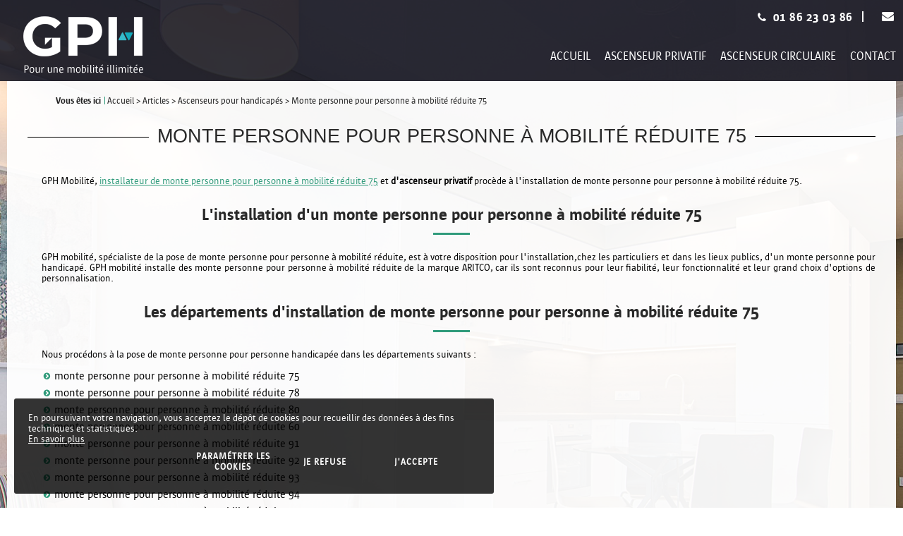

--- FILE ---
content_type: text/html; charset=UTF-8
request_url: https://www.ascenseurs-privatifs.fr/monte-personne-pour-personne-a-mobilite-reduite-75.htm
body_size: 5109
content:
<!DOCTYPE html PUBLIC "-//W3C//DTD XHTML 1.0 Strict//EN" "http://www.w3.org/TR/xhtml1/DTD/xhtml1-strict.dtd">
<html xmlns="http://www.w3.org/1999/xhtml" xml:lang="fr" lang="fr">
<head>


<meta http-equiv="content-type" content="text/html; charset=utf-8" />
<title>GPH mobilité - Monte personne pour personne à mobilité réduite 75</title>
<meta name="viewport" content="width=device-width; initial-scale=1.0; maximum-scale=1.0; user-scalable=0;" />
<meta name="description" content="" />
<base href="https://www.ascenseurs-privatifs.fr/" />
<!-- INSERER GOOGLE FONT ICI -->
<link rel="stylesheet" type="text/css" media="screen,projection" href="css/styles.css" />
<link rel="stylesheet" type="text/css" media="screen,projection" href="css/font-awesome-4.7.0/css/font-awesome.min.css" />
<link rel="stylesheet" type="text/css" media="screen,projection" href="js/lightbox/css/lightbox.css" />
<link rel="stylesheet" type="text/css" media="screen,projection" href="css/responsive.css" />
<link rel="icon" href="shorticon.png" type="image/x-icon" />
<link rel="shortcut icon" href="shorticon.png" type="image/x-icon" />
	    
<!-- Matomo -->
<script type="text/javascript">
  var _paq = _paq || [];
  /* tracker methods like "setCustomDimension" should be called before "trackPageView" */
  _paq.push(['trackPageView']);
  _paq.push(['enableLinkTracking']);
  (function() {
    var u="https://stats2.agoraline.fr/";
    _paq.push(['setTrackerUrl', u+'piwik.php']);
    _paq.push(['setSiteId', '103']);
    var d=document, g=d.createElement('script'), s=d.getElementsByTagName('script')[0];
    g.type='text/javascript'; g.async=true; g.defer=true; g.src=u+'piwik.js'; s.parentNode.insertBefore(g,s);
  })();
</script>
<!-- End Matomo Code -->
	
<!-- jQuery -->
<script src="https://ajax.googleapis.com/ajax/libs/jquery/1.12.3/jquery.min.js"></script>
<!-- Parallax -->
<script type="text/javascript" src="js/parallax.js"></script>
<!-- Magnific Popup -->
<link rel="stylesheet" href="js/magnific-popup/magnific-popup.css" />
<script src="js/magnific-popup/jquery.magnific-popup.js"></script>
<!-- Cookie JS -->
<script type="text/javascript" src="js/js-cookie/js.cookie.js"></script>
<!-- Menu -->
<script type="text/javascript" src="js/menu-horizontal.js"></script>
<!--[if lte IE 6]>
	<style type="text/css">
	</style>
<![endif]-->
<!--[if IE]>
	<style type="text/css">
	</style>
<![endif]-->

<script src="https://www.google.com/recaptcha/api.js"></script>

<script type="text/javascript">
var ajaxTimeout = '40000';
$(function() {
	//Back to top
	var offset = 220;
	var duration = 500;
	jQuery(window).scroll(function() {
	    if (jQuery(this).scrollTop() > offset) {
	        jQuery('#back-to-top').fadeIn(duration);
	    } else {
	        jQuery('#back-to-top').fadeOut(duration);
	    }
	});

	jQuery('#back-to-top').click(function(event) {
	    event.preventDefault();
	    jQuery('html, body').animate({scrollTop: 0}, duration);
	    return false;
	})
	
});
</script>
</head>
<body style="background:url(https://admin.agoraline.fr/sites/ascenseurs-privatifs.fr/docs/fond-site.jpg) no-repeat top center; -webkit-background-size: cover; -moz-background-size: cover; -o-background-size: cover; background-size: cover;">
	<div id="cookie-message">
		<div id="cookie-message-wrapper">			
			<div id="cookie-message-contenu">
				<p>En poursuivant votre navigation, vous acceptez le d&eacute;p&ocirc;t de cookies pour recueillir des donn&eacute;es &agrave; des fins techniques et statistiques.</p>				<a href="https://www.ascenseurs-privatifs.fr/politique-des-cookies.htm">En savoir plus</a>
			</div>
			<div id="cookie-choix-contenu">
				<a class="cookie-choix cookie-parametre" id="cookie-parametrer" href="#popup-cookie"><span>Paramétrer les cookies</span></a>
				<a class="cookie-choix" id="cookie-refuse" href="javascript:void(0);"><span>Je refuse</span></a>
				<a class="cookie-choix" id="cookie-accepte" href="javascript:void(0);"><span>J'accepte</span></a>
			</div>
		</div>
	</div>
<script type="text/javascript">
$(function() {
	var cookieVisible = true;
	$('#cookie-accepte, #cookie-parametrer').click(function() {
		cookieVisible = false;
		$('#cookie-message').fadeOut();
		$.ajax({
			url: 'ajax/cookie-message.php'
		})
	});
	
	$('#cookie-refuse').click(function() {
		// Refus
		var value = Cookies.get('ago_cookie_consent');
		var cc = (value) ? JSON.parse(value) : {"analytique":true,"marketing":true};

		for(var key in cc) {
			cc[key] = false;
		}
		
		// Réinjection du choix
		Cookies.set('ago_cookie_consent', JSON.stringify(cc), {expires: 365});
		
		cookieVisible = false;
		$('#cookie-message').fadeOut();
		$.ajax({
			url: 'ajax/cookie-message.php',
		});
	});
});
</script>
<div id="popup-cookie" class="white-popup mfp-hide">
	<div id="cookie-consent-form">
		<div class="titre">Paramétrer les cookies</div>

		<div class="categories">
					
            						<div class="categorie">
			
				<div class="haut">
					<div class="titre">
Cookies nécessaires					</div>
				
                                            <div class="configuration actif">
                            <div class="configuration actif">Toujours actif</div>
                        </div>
                    
                    				</div>
				
				<div class="contenu">
									<div>
						<div class="row nom">
							<div class="label">Nom</div>
							<div class="valeur">AGO_REFERER</div>
						</div>
						<div class="row description">
							<div class="label">Description</div>
							<div class="valeur">Identifier la provenance des visiteurs d'une page</div>
						</div>
					</div>
									<div>
						<div class="row nom">
							<div class="label">Nom</div>
							<div class="valeur">CONTACT_TELEPHONE</div>
						</div>
						<div class="row description">
							<div class="label">Description</div>
							<div class="valeur">Appeler la société depuis le site internet</div>
						</div>
					</div>
									<div>
						<div class="row nom">
							<div class="label">Nom</div>
							<div class="valeur">PHPSESSID</div>
						</div>
						<div class="row description">
							<div class="label">Description</div>
							<div class="valeur">Ce cookie permet d'établir la communication entre le serveur web et le navigateur, et stocke temporairement des informations sur votre session</div>
						</div>
					</div>
									<div>
						<div class="row nom">
							<div class="label">Nom</div>
							<div class="valeur">ago_cookie_consent</div>
						</div>
						<div class="row description">
							<div class="label">Description</div>
							<div class="valeur">Stocker le choix du visiteur concernant la gestion des cookies</div>
						</div>
					</div>
									<div>
						<div class="row nom">
							<div class="label">Nom</div>
							<div class="valeur">ago_cookie_message</div>
						</div>
						<div class="row description">
							<div class="label">Description</div>
							<div class="valeur">Accepter les cookies</div>
						</div>
					</div>
									<div>
						<div class="row nom">
							<div class="label">Nom</div>
							<div class="valeur">_pk_id.103.a358</div>
						</div>
						<div class="row description">
							<div class="label">Description</div>
							<div class="valeur">Stocker votre identifiant unique de visite</div>
						</div>
					</div>
									<div>
						<div class="row nom">
							<div class="label">Nom</div>
							<div class="valeur">_pk_ses.103.a358</div>
						</div>
						<div class="row description">
							<div class="label">Description</div>
							<div class="valeur">Cookies de courte durée utilisés pour stocker temporairement les données de la visite</div>
						</div>
					</div>
								</div>
			</div>
						
					
            						<div class="categorie">
			
				<div class="haut">
					<div class="titre">
Cookies analytiques					</div>
				
                                            <div class="configuration t">
                            <!-- Rounded switch -->
                            <label class="switch">
                                <input class="cookie_switch" type="checkbox" value="analytique" >
                                <span class="slider round"></span>
                            </label>
                        </div>
                    
                    				</div>
				
				<div class="contenu">
								</div>
			</div>
						
					
            						<div class="categorie">
			
				<div class="haut">
					<div class="titre">
Cookies marketing					</div>
				
                                            <div class="configuration t">
                            <!-- Rounded switch -->
                            <label class="switch">
                                <input class="cookie_switch" type="checkbox" value="marketing" >
                                <span class="slider round"></span>
                            </label>
                        </div>
                    
                    				</div>
				
				<div class="contenu">
								</div>
			</div>
						
				</div>
	</div>
	<script type="text/javascript">
document.addEventListener('DOMContentLoaded', function () {
  if (window.jQuery) {
$(function() {
	var value = Cookies.get('ago_cookie_consent');
	var cc = (value) ? JSON.parse(value) : {};

	$('.cookie_switch').on('change', function(e) {
		// Récupération de la catégorie
		var cat = $(this).val();

		// Choix
		if($(this).is(':checked')) {
			// Autorise
			cc[cat] = true;
			
		} else {
			// Refuse
			cc[cat] = false;
		}

		// Réinjection du choix
		Cookies.set('ago_cookie_consent', JSON.stringify(cc), {expires: 180});	
	});
});
  }
});
</script>
	<div class="popup-modal-close">
		<button class="bouton popup-modal-dismiss">Fermer</button>
	</div>
</div>
<script type="text/javascript">
$(function() {
	//Fermeture modal
	$('#popup-cookie .popup-modal-dismiss').on('click', function() {
		$.magnificPopup.close();
	});

	// Ouverture modal
	$('.cookie-parametre').magnificPopup({
		type:'inline',
		midClick: true, // allow opening popup on middle mouse click. Always set it to true if you don't provide alternative source.
		callbacks: {
			open: function() {
				$('body').addClass('mfp-open popin-open');	
			},
			close: function() {
				$('body').removeClass('mfp-open popin-open');
			},
		 	resize: function() {		 		
		 		var hauteurContenu = heightContenu();
		 		$('.white-popup').css('maxHeight',hauteurContenu+'px');
		 	},
		 	ajaxContentAdded:function(){
		 		var hauteurContenu = heightContenu();
		 		$('.white-popup').css('maxHeight',hauteurContenu+'px');					 	
		 	}			
    	}
	});
});
</script><div id="global" class="global-page">
	<a name="haut"></a>
	<div id="bandeau" class="lg">
    	<div class="layout"></div>    	
		<div id="bandeau-conteneur">			
			<div id="bandeau-contact">
				<div class="global">	
					<div id="bandeau-elements">
						<div>
							<div id="bandeau-telephone" class="bandeau-element">
								<a href="tel:0186230386"><i class="fa fa-phone" aria-hidden="true"></i> <span>01 86 23 03 86</span></a>
							</div>
							<div id="bandeau-email" class="bandeau-element">
								<a href="https://www.ascenseurs-privatifs.fr/contact.htm">
									<i class="fa fa-envelope" aria-hidden="true"></i>
								</a>
							</div>
						</div>
					</div>	
					<div id="logo">
						<a href="https://www.ascenseurs-privatifs.fr/"><img src="images/logo.png" alt="Ascenseurs Privatifs" title="Ascenseurs Privatifs" /></a>
					</div>			
				</div>
			</div>	
	
			<div id="bandeau-mobile" >					
				<div id="bandeau-mobile-bas">
					<span><i class="fa fa-bars"></i><span>Menu</span></span>				
				</div>
			</div>		
				
			<div id="menu-close">&times;</div>		
			<div id="menu-conteneur">	
  			<div id="menu-wrapper">
	<div id="menu-titre">
		<span><i class="fa fa-bars"></i><span>Menu</span></span>	
	</div>
	<div id="menu">
		<div class="global">
						<div id="menu-1" class="menu-element ">
							<a href="https://www.ascenseurs-privatifs.fr/"><span>Accueil</span></a>
									</div>
						<div id="menu-9" class="menu-element ">
												<a href="https://www.ascenseurs-privatifs.fr/l-installation-d-un-ascenseur-prive.htm" ><span>Ascenseur privatif</span></a>
														<div id="smenu-9" class="smenu-conteneur">
					<div class="global">
					<div class="smenu-centre">
						<div class="smenu-centre-menus">
							
							<div id="smenu-element-25" class="smenu-element " data-idmenu="9" >
															<a href="https://www.ascenseurs-privatifs.fr/l-installation-d-un-ascenseur-prive.htm"><span>L'installation d'un ascenseur priv&eacute;</span></a>
																					</div>
											</div>
												<div class="clear"></div>
					</div>
					</div>
				</div>
						</div>
						<div id="menu-10" class="menu-element ">
							<a href="https://www.ascenseurs-privatifs.fr/ascenseur-circulaire.htm"><span>Ascenseur circulaire</span></a>
									</div>
						<div id="menu-2" class="menu-element ">
							<a href="https://www.ascenseurs-privatifs.fr/contact.htm"><span>Contact</span></a>
									</div>
				<div class="clear"></div>
		</div>
	</div>
</div>  			</div>
	  	</div>
	</div>	
    <div id="centre">
<!--  -->
		<div id="contenu-bandeau"  class="parallax-window parallax-image" data-image-src="https://admin.agoraline.fr/sites/ascenseurs-privatifs.fr/docs/fond-site.jpg" data-parallax="scroll"></div>
<!--  -->

    	<div class="global">
    	
    		<div class="contenu-wrapper">   
				<div id="contenu-panier-reponse-conteneur"></div>	
			<div id="ariane">
<span class="ariane-vous-etes-ici">Vous êtes ici </span>
	<a href="https://www.ascenseurs-privatifs.fr/" class="ariane-accueil">Accueil</a>
						<span class="ariane-fleche">&gt;</span>
												<a class="ariane-element" href="https://www.ascenseurs-privatifs.fr/articles.htm">Articles</a>
												<span class="ariane-fleche">&gt;</span>
												<span class="ariane-element">Ascenseurs pour handicap&eacute;s</span>
												<span class="ariane-fleche">&gt;</span>
							<span class="ariane-element-final">Monte personne pour personne &agrave; mobilit&eacute; r&eacute;duite 75</span>
						</div>	    		<div id="gauche"></div>
	    		<div id="droite">
	    				    	</div>
	    		<div id="contenu">   		
	    			
						<h1>Monte personne pour personne à mobilité réduite 75</h1>
<p>GPH Mobilité, <a href="https://www.ascenseurs-privatifs.fr/installer-un-monte-personne-pour-personne-handicapee.htm" target="_blank">installateur de monte personne pour personne à mobilité réduite 75</a> et <strong>d'ascenseur privatif</strong> procède à l'installation de monte personne pour personne à mobilité réduite 75. </p>
<h2>L'installation d'un monte personne pour personne à mobilité réduite 75</h2>
<p>GPH mobilité, spécialiste de la pose de monte personne pour personne à mobilité réduite, est à votre disposition pour l'installation,chez les particuliers et dans les lieux publics, d'un monte personne pour handicapé. GPH mobilité installe des monte personne pour personne à mobilité réduite de la marque ARITCO, car ils sont reconnus pour leur fiabilité, leur fonctionnalité et leur grand choix d'options de personnalisation.  </p>
<h2>Les départements d'installation de monte personne pour personne à mobilité réduite 75</h2>
<p>Nous procédons à la pose de monte personne pour personne handicapée dans les départements suivants : </p>
<ul>
<li>monte personne pour personne à mobilité réduite 75</li>
<li>monte personne pour personne à mobilité réduite 78</li>
<li>monte personne pour personne à mobilité réduite 80</li>
<li>monte personne pour personne à mobilité réduite 60</li>
<li>monte personne pour personne à mobilité réduite 91</li>
<li>monte personne pour personne à mobilité réduite 92</li>
<li>monte personne pour personne à mobilité réduite 93</li>
<li>monte personne pour personne à mobilité réduite 94</li>
<li>monte personne pour personne à mobilité réduite 95</li>
</ul>
<p>Découvrez nos réalisations pour la pose de monte personne pour handicapé : <a href="https://www.ascenseurs-privatifs.fr/realisations.htm" target="_blank">monte personne.</a></p>
<h2>Faire appel à GPH mobilité pour le monte personne pour personne à mobilité réduite</h2>
<p>Vous souhaitez obtenir un devis ou en savoir plus sur l'installation de monte personne pour personne handicapée : contactez GPH mobilité par <a href="mailto:info@gph-mobilite.fr%20">e-mail</a> ou par téléphone. </p>
<h2>Lire aussi</h2>
<p><a href="https://www.ascenseurs-privatifs.fr/l-installation-d-une-plateforme-pour-handicape-en-ile-de-france.htm">L'installation d'une plateforme pour handicapé en Ile de France</a><br /><a href="https://www.ascenseurs-privatifs.fr/installation-de-plateforme-pour-handicape-95.htm">Installation de plateforme pour handicapé 95</a><br /><a href="https://www.ascenseurs-privatifs.fr/la-zone-d-installation-du-micro-elevateur-pour-personne-handicapee.htm">La zone d'installation du micro élévateur pour personne handicapée</a></p> 
			        <div class="clear"></div>
				    <a href="#haut" id="back-to-top"><span><i class="fa fa-angle-up"></i></span></a>
			    </div>
		        <div class="clear"></div>
		    </div>

    	</div>
    	
    </div>
	
    <div id="pied">
    	<div class="global">
    		<div class="contenu-wrapper">
    		<div class="col" id="col-centre">
	<div id="logo-pied">
		<a href="https://www.ascenseurs-privatifs.fr/"><img src="images/logo-pied.png" alt="Ascenseurs Privatifs" title="Ascenseurs Privatifs" /></a>	
	</div>

	<div id="pied-reseaux">
			
									</div>
</div>
<div class="col" id="col-menu">
	<div class="categorie">
		<a href="https://www.ascenseurs-privatifs.fr/plan-du-site.htm"><span>Plan du site</span></a>
	</div>
	<ul class="menu">
			<li>
			<a href="https://www.ascenseurs-privatifs.fr/"><span>Accueil</span></a>
				</li>
			<li>
					<a href="https://www.ascenseurs-privatifs.fr/l-installation-d-un-ascenseur-prive.htm" ><span>Ascenseur privatif</span></a>
					</li>
			<li>
			<a href="https://www.ascenseurs-privatifs.fr/ascenseur-circulaire.htm"><span>Ascenseur circulaire</span></a>
				</li>
			<li>
			<a href="https://www.ascenseurs-privatifs.fr/contact.htm"><span>Contact</span></a>
				</li>
		</ul>
	<ul class="liens">
		<li><a href="https://www.ascenseurs-privatifs.fr/mentions-legales.htm"><span>Mentions légales</span></a></li>
					<li><a href="https://www.agoraline.fr/creation-site-web-site-internet.htm" onclick="window.open(this.href); return false;"><span>Création du site : </span></a><a href="https://www.agoraline.fr" onclick="window.open(this.href); return false;"><span>www.agoraline.fr</span></a></li>
    		</ul>	
</div>
<div class="col" id="col-contact">
	<div class="categorie">
		<span>Renseignement et contact</span>
	</div>
	<div id="pied-telephone" class="pied-contact-element">
		<i class="fa fa-mobile" aria-hidden="true"></i> <a href="tel:0186230386" class="pied-contact-span">01 86 23 03 86</a>
	</div>
	<div id="pied-mail" class="pied-contact-element">
		<a href="https://www.ascenseurs-privatifs.fr/contact.htm"><i class="fa fa-envelope" aria-hidden="true"></i> <span class="pied-contact-span">Nous envoyer un mail ></a>
	</div>
	<div id="pied-adresse" class="pied-contact-element">
		<i class="fa fa-map-marker" aria-hidden="true"></i> <span class="pied-contact-span">6 Bis Rue Jacques Kellner – BAT 4 <br/>95150 Taverny</span>
	</div>
</div>
<div class="clear"></div>    		</div>
		</div>
    </div>
</div>
<script type="text/javascript" src="js/carousel/jquery.jcarousel.js"></script>
<script type="text/javascript" src="js/carousel/jquery.jcarousel-swipe.js"></script>
<script type="text/javascript" src="js/lightbox/js/lightbox.js"></script>
<script type="text/javascript" src="js/functions.js"></script>
<script type="text/javascript" src="js/events.js"></script>
</body>
</html>

--- FILE ---
content_type: text/css
request_url: https://www.ascenseurs-privatifs.fr/css/styles.css
body_size: 16445
content:
@charset "utf-8";
/* CSS Document */
/* Dans ce fichier ne doit être présent que la mise en forme générale du site ainsi que la mise en forme dans les zones spécifiques */
@font-face {
font-family: 'SunSans-Demi';
src: url('../fonts/SunSansDemi/SunSansDemi.eot');
src: url('../fonts/SunSansDemi/SunSansDemi.eot?#iefix') format('embedded-opentype'),
 url('../fonts/SunSansDemi/SunSansDemi.woff2') format('woff2'),
 url('../fonts/SunSansDemi/SunSansDemi.woff') format('woff'),
 url('../fonts/SunSansDemi/SunSansDemi.ttf') format('truetype'),
 url('../fonts/SunSansDemi/SunSansDemi.svg#sun_sans-demi') format('svg');
font-weight: normal;
font-style: normal;

}

@font-face {
font-family: 'SunSans-Italic';
src: url('../fonts/SunSanssItalic/SunSanssItalic.eot');
src: url('../fonts/SunSanssItalic/SunSanssItalic.eot?#iefix') format('embedded-opentype'),
 url('../fonts/SunSanssItalic/SunSanssItalic.woff2') format('woff2'),
 url('../fonts/SunSansItalic/SunSansItalic.woff') format('woff'),
 url('../fonts/SunSansItalic/SunSansItalic.ttf') format('truetype'),
 url('../fonts/SunSansItalic/SunSansItalic.svg#sun_sans-italic') format('svg');
font-weight: normal;
font-style: italic;

}

@font-face {
font-family: 'SunSans-Regular';
src: url('../fonts/SunSansRegular/SunSansRegular.eot');
src: url('../fonts/SunSansRegular/SunSansRegular.eot?#iefix') format('embedded-opentype'),
 url('../fonts/SunSansRegular/SunSansRegular.woff2') format('woff2'),
 url('../fonts/SunSansRegular/SunSansRegular.woff') format('woff'),
 url('../fonts/SunSansRegular/SunSansRegular.ttf') format('truetype'),
 url('../fonts/SunSansRegular/SunSansRegular.svg#sun_sans-regular') format('svg');
font-weight: normal;
font-style: normal;

}

/* body {margin:0; padding:0; font-family:SunSans-Regular, Arial; font-size:14px;color:#000000;} */
body {margin:0; padding:0; font-family:SunSans-Regular, Arial; font-size:14px; background:url("../images/background-body.jpg") no-repeat top center;background-size: cover; color:#000000;}
strong {font-weight:700;}
.noscroll {  overflow: hidden; height: 100%; width:100%;}
.layout {background:rgba(115,115,115,0.5); width:100%; height:100%; position:fixed; top:0px; left:0px; z-index:100; display:none;}
.layout.visible {display:block;}

/* POPUP */
.mfp-bg {z-index:3250 !important;}
.mfp-wrap, .mfp-content {z-index:3300 !important;}
.mfp-bg {background:#262818 !important; opacity: 0.6 !important;}
.mfp-close-btn-in .mfp-close {color: #000; font-size: 45px;}
.white-popup {position: relative;  background: #FFF; overflow-y:auto; padding: 20px 10px; width: auto; max-width: 590px;  max-height:885px; min-height: 160px; margin: 50px auto; border-radius: 5px; -moz-border-radius: 5px; -webkit-border-radius: 5px; -khtml-border-radius: 5px;  }

/* FIN POPUP */


#global {}
.noscroll #global {overflow: hidden; height:0px;}
.global {max-width:1260px; padding:0 10px; margin:0 auto;}

/* BANDEAU */
#bandeau {padding:0; position:fixed; left:0px; top:0px; width:100%; z-index:3000;background: rgba(27, 27, 38, 0.9);}
#bandeau::after{content:"";width: 100%;height: 10px;position:absolute;bottom: 0;left: 0;}
.lg {height:115px;}
.sm {height:70px;}

/* Bandeau réduit */
#bandeau.sm { }
#bandeau.sm #bandeau-haut {height:27px;}

#bandeau.sm #bandeau-conteneur { height:calc(100% - 27px); }
#bandeau.sm #bandeau-contact {}
#bandeau.sm #logo {padding: 18px 0 0 1px;}
#bandeau.sm #logo a img {height: 32px; width:auto;}

#bandeau.sm #bandeau-client #compte {height: 19px; padding: 4px 40px; line-height: 16px;}
#bandeau.sm #bandeau-client #compte #compte-titre {font-size:10px;}

#bandeau.sm #menu-conteneur {}
#bandeau.sm #menu {}
#bandeau.sm #menu .smenu-conteneur {top:23px}
#bandeau.sm  #menu .menu-element { height: 23px;}
#bandeau.sm #menu .menu-element > a > span, 
#bandeau.sm #menu .menu-element > a:visited > span, 
#bandeau.sm #menu .menu-element > span {padding:0;}


#bandeau.sm #bandeau-elements {padding: 0px 3px 0 0;}
#bandeau.sm::after {height:5px;}

/* Bandeau non réduit */
#bandeau-conteneur {position: relative; z-index: 400; height:calc(100% - 39px); width:100% }
#bandeau-haut {height:39px;}
#bandeau-haut .global {height:100%;}

/* Elements du bandeau */
#bandeau #bandeau-elements {padding:13px 3px 0 0; height:100%; text-align:right;float: right; }
#bandeau .bandeau-element {display:inline-block; vertical-align:top;  }
#bandeau .bandeau-element a,
#bandeau .bandeau-element a:visited {text-decoration:none; display:inline-block; vertical-align:top;letter-spacing: 0.5px;}

/* Telephone */
#bandeau-telephone {margin-right:33px;  text-decoration:none;position: relative;}
#bandeau-telephone a,
#bandeau-telephone a:visited {font-size: 15px;font-weight: 400;line-height: 22px;color: #fff;text-decoration: none;}
#bandeau-telephone span {font-size: 17px;margin-left: 5px;font-family:SunSans-Demi, Arial}
#bandeau-telephone::after{content:"";width: 2px; height: 15px;background-color: #fff;position:absolute;top:3px;right: -15px;}

/* Email */
#bandeau-email {}
#bandeau-email a,
#bandeau-email a:visited {font-size:14px; color:#fff;height:23px; line-height:23px; text-align:center;margin-left: 5px;}
#bandeau-email i {font-size:17px;}
#bandeau-email span {}

#bandeau-email:hover {}
#bandeau-email:hover a{}
#bandeau-email:hover a,
#bandeau-email:hover i {}

#bandeau-contact {position:relative; z-index:40; }
#bandeau-contact .global {  position:relative; z-index:40; }

#bandeau #logo {float:left; padding: 15px 0 0 23px; position:relative; z-index:32;}
#bandeau #logo a,
#bandeau #logo a:visited {}
#bandeau #logo a img {display:block; height: 89px; width:auto;}

#bandeau-langues-conteneur { width: 115px;  float: left; clear: left; margin-top: 22px;}
#bandeau-langues-conteneur .bandeau-langue.selected {border: 1px solid #ffffff;}
#bandeau-langues-conteneur .bandeau-langue:first-child { margin-left: 0;}
#bandeau-langues-conteneur .bandeau-langue { width: 26px; height: 17px; display: inline-block; vertical-align: middle; margin: 5px 0 5px 10px;}
#bandeau-langues-conteneur .bandeau-langue * {display:block; width:100%; height:auto;}

/* ELEMENTS BANDEAU */
#bandeau-client {}
#bandeau .bandeau-centre {cursor:pointer; display:inline-block; vertical-align:top; position:relative; z-index:100; }
#bandeau .bandeau-titre { border:1px solid #504e2c; padding:4px 70px; line-height: 16px; height: 20px;}
#bandeau .bandeau-titre span,
#bandeau .bandeau-titre a,
#bandeau .bandeau-titre a:visited {text-decoration:none; font-weight:500; font-size:12px; color:#000; text-transform:uppercase; display:inline-block; }
#bandeau .bandeau-contenu {display:none; position:absolute; left:0px; top:30px; background:#ffffff; z-index:110; border:1px solid #504e2c; border-top:none;}
#bandeau #panier-titre {border-right:none;}

/* Mon compte */
/* Mon compte sous menu */
#bandeau .mon-compte-smenu { width:220px; text-align:left; margin:0px; padding:0px; padding-top:10px; list-style:none; z-index:100;}
#bandeau .mon-compte-smenu li { margin: 0; list-style:none;}
#bandeau .mon-compte-smenu li a, .moncompte-smenu ul li a:visited{font-size: 14px; font-weight: 500; margin:0px; display:block; color:#000; text-decoration:none; padding:7px 35px;}
#bandeau .mon-compte-smenu li a:hover {color:#FF7800; text-decoration:none;}

#compte-motdepasse-oublie {text-align:right; font-size: 13px;max-width: 1050px;}
#motdepasse-oublie-label {width: 210px;}

#bandeau #panier-container {display:none;}
#bandeau #panier-container #panier-bandeau {width:219px; margin-right:30px; }

#mobile-panier-reponse-conteneur {display:none; width: 97%; position:fixed; z-index:200; left:3px; top:20px;}
#mobile-panier-reponse {  background: #fff; color: #000; border: 2px solid #ff7800; padding: 8px 5px; text-align: center;}
#mobile-panier-reponse-conteneur p {text-align:left; font-weight: 500;font-size: 14px; margin:0;}

#mobile-panier-reponse-conteneur .droite-panier-reponse-erreur {font-weight:bold;}
#mobile-panier-reponse-conteneur .droite-panier-reponse-erreur i {vertical-align:bottom; font-size:27px; color:#ed2a2a;}
#mobile-panier-reponse-conteneur .droite-panier-reponse-message {font-weight:bold;}
#mobile-panier-reponse-conteneur .droite-panier-reponse-message i {vertical-align:bottom; font-size:20px; color:#45cc45}


/* MENU */
/* Menu niveau 1 */
#menu-conteneur { padding-top:24px; clear:right;}
#menu-titre, #menu-close {display:none;}
#menu-wrapper {}
#menu {list-style:none; margin:0px auto; padding: 0; }
#menu > .global {text-align:right; position:relative; z-index:30; font-size:0;}

#menu .menu-element { display:inline-block; vertical-align:top; position:relative; z-index:30;height:55px; margin:0 10px;}
#menu #menu-1 {margin-left:0;}
#menu #menu-2 {margin-right:0;}
#menu .menu-element > span { cursor:default;}
#menu .menu-element > a > span,
#menu .menu-element > a:visited > span,
#menu .menu-element > span {color: #fff; text-align: center;  padding: 10px 0;  display: block; font-size:16px; position:relative;text-transform: uppercase;font-size: 17px;}

#menu .menu-element.menu-grand {}
#menu .menu-element.menu-grand > a > span,
#menu .menu-element.menu-grand > span  {padding:0px 0 1px;}
#menu .menu-element > a,
#menu .menu-element > a:visited {text-decoration:none;}
#menu .menu-element > a:hover {text-decoration:none;}


/** SINON **/
#menu .menu-element.selected > span,
#menu .menu-element.selected > a > span,
#menu .menu-element:hover > a > span,
#menu .menu-element:hover > span {}


/* Sous menu niveau 1 */
#menu .smenu-conteneur {display:none; position:absolute;top: 55px; left:0px;  z-index:200; width:250px; min-height:20px; background: #ffffff; }
#menu .smenu-conteneur::before{content: '';background: #1fcc9e;height: 6px;width: 100%;position: absolute;top:0;left: 0;}
#menu .smenu-conteneur .global {padding:0 !important;}
#menu .smenu-bas {}
#menu .smenu-centre { margin:0 !important; padding:0 !important; list-style:none; width:100%; text-align: left; }
#menu .smenu-centre-menus {}
#menu .smenu-element { }
#menu .smenu-element::after {content: ""; height: 1px; display:block; width:100%; margin:0 auto; background:#fff;}
#menu .smenu-element:last-child::after {display:none;}
#menu .smenu-element > span { cursor:default;}
#menu .smenu-element > a {text-decoration:none;}
#menu .smenu-element > a > span,
#menu .smenu-element > span {color:#bebdbd; display:block; padding:8px 7px 7px; width: calc(100% - 14px); font-size:15px; position: relative;  z-index: 2; min-height:25px; display:flex; flex-direction:column; justify-content:center;text-align: center;
border-bottom: 1px solid #bebdbd;}
/* #menu .smenu-element:first-child > a > span,
#menu .smenu-element:first-child > span {border:none;} */

#menu .smenu-element.selected > span,
#menu .smenu-element.selected > a > span,
#menu .smenu-element:hover > a > span,
#menu .smenu-element:hover > span {color: #1fcc9e;}

#menu .ssmenu-conteneur-images {float:left;width: 143px; height: 143px; margin-top: 10px;}
#menu .ssmenu-images {display:none;}

/* Sous menu niveau 2 */
#menu .ssmenu-conteneur {padding:0px; margin:0px;}
#menu .ssmenu-element {}
#menu .ssmenu-element > span { cursor:default;}
#menu .ssmenu-element > a {text-decoration:none;}
#menu .ssmenu-element > a > span,
#menu .ssmenu-element > span {color:#17519a; display:block; padding:5px 5px 5px 20px; font-size:13px; position:relative;}
#menu .ssmenu-element > a > span::before,
#menu .ssmenu-element > span::before {content: "\f0da"; position:absolute; left:10px; top:9px; font-size:12px; font-family: FontAwesome;} 
#menu .ssmenu-element.selected > span,
#menu .ssmenu-element:hover > span ,
#menu .ssmenu-element.selected > a > span,
#menu .ssmenu-element:hover > a > span {color:#df0d21;}

/* CENTRE */
#centre {min-height:150px;max-width: 1260px;background:rgba(255, 255, 255, 0.95);margin: 115px auto 0;}
#centre .global {padding: 0 29px;}
#centre .global .contenu-wrapper {padding:10px 0; min-height:400px; position:relative;}

#contenu .contenu-titre{overflow: hidden;}

/* GAUCHE */
#gauche {width:270px; float:left;}
#gauche .titre { font-weight:300; font-size:36px; margin-bottom:10px;}

/* MENU GAUCHE */
/* Menu niveau 1 */
#nav {list-style:none; margin:0px; padding:0;}

#nav .menu-element {border-bottom:1px solid #cccccc;}
#nav .menu-element:first-child {}

#nav .menu-element > a {text-decoration:none;}
#nav .menu-element > a > span,
#nav .menu-element > span {padding:4px 10px; display:block;  font-size:15px; line-height:25px;}
#nav .menu-element > a > span:before,
#nav .menu-element > span:before {content:"» "}

#nav .menu-element:hover,
#nav .menu-element.selected {}

#nav .menu-element.selected > a > span,
#nav .menu-element.selected > span,
#nav .menu-element > a > span:hover,
#nav .menu-element > span:hover {color:#fc790f;}

#nav .menu-element.menu-grand {}
#nav .menu-element.menu-grand > a > span,
#nav .menu-element.menu-grand > span {}

/* Menu niveau 2 */
#nav .smenu-conteneur {margin:0; padding:0; list-style:none;}
#nav .smenu-haut {}
#nav .smenu-bas {}
#nav .smenu-centre {}
#nav .smenu-element {}
#nav .smenu-element > a { text-decoration:none;}
#nav .smenu-element > a > span,
#nav .smenu-element > span { display:block; padding:3px 0px; font-size:13px; line-height:20px;}
#nav .smenu-element:hover,
#nav .smenu-element.selected,
#nav .smenu-element.selected > a > span,
#nav .smenu-element.selected > span,
#nav .smenu-element:hover > a > span,
#nav .smenu-element:hover > span {color:#fc790f;}

/* DROITE */
#droite {}




/* PANIER */
.f-nav { z-index: 10; position: fixed !important; top: 130px; margin:0 !important;}
#droite-panier-conteneur {margin-top:40px;position:relative;}
#droite-panier-reponse-conteneur {width: 99%;position:absolute; left:0; top:0px; }
#paniermobile-reponse-conteneur {width: 99%;position:absolute; left:0; top:0px; display:none;}
#droite-panier-reponse,
#contenu-panier-reponse { color: #000; text-align: center;}
#droite-panier-reponse p,
#contenu-panier-reponse p {margin:5px 0;line-height: 23px;}
#droite-panier-reponse .droite-panier-reponse-erreur,
#contenu-panier-reponse .droite-panier-reponse-erreur {background: #fff; font-weight:bold; border: 2px solid #ed2a2a; padding: 0 0.8em; }
#droite-panier-reponse .droite-panier-reponse-erreur i,
#contenu-panier-reponse .droite-panier-reponse-erreur i {vertical-align:bottom; font-size:25px; color:#ed2a2a;}
#droite-panier-reponse .droite-panier-reponse-message,
#contenu-panier-reponse .droite-panier-reponse-message {background: #fff;  font-weight:bold; border: 2px solid #999; padding: 0 0.8em; }
#droite-panier-reponse .droite-panier-reponse-message i,
#contenu-panier-reponse .droite-panier-reponse-message i {vertical-align:bottom; font-size:25px; color:#45cc45}

#contenu-panier-reponse-conteneur {z-index: 2000; width: 99%;position:fixed; left:0; top:0px; }


.f-nav .panier-contenu {background: #f9f9f9;}

.cadre-titre {width:100%; height:45px;}
.cadre-titre a,
.cadre-titre a:visited { text-align:left; padding: 7px 10px 14px 16px; text-decoration:none; background: #999; display: block;  font-weight: bold;  color: #777777;  text-shadow: 1px 1px rgba(0,0,0,0.2);  overflow: hidden;}
.cadre-titre .fa-shopping-cart {display: inline-block;font-size: 23px;line-height: 23px;color: white;padding-right: 15px;}
.cadre-titre .panier-titre {color: white;font: 600 18px/22px "Open Sans",sans-serif;padding-right: 5px;}
.cadre-titre .panier-etat {font-size: 13px; display: inline-block;vertical-align: baseline;color: #999; text-shadow: 1px 1px rgba(0,0,0,0.2);}
.cadre-contenu {}

.panier-contenu {width:270px; height:auto; font-size:15px; background:#fff;}
.panier-contenu .cadre-titre {color:#000000; text-align:center;}
.panier-contenu .cadre-contenu {}
.panier-contenu .cadre-contenu-centre {}

.panier-contenu .cadre-contenu-detail {width:250px; padding:20px 10px 16px 10px;}
.panier-contenu .cadre-contenu-detail .aucun {font-size:13px; }
.panier-contenu .cadre-contenu-detail .gauche {float:left; width:230px; font-size:0;}
.panier-contenu .cadre-contenu-detail .photo {width:80px; heihgt:80px; display:inline-block;}
.panier-contenu .cadre-contenu-detail .nombre { display:inline-block; vertical-align:top; width:34px; font-size:13px;}
.panier-contenu .cadre-contenu-detail .label {display:inline-block; vertical-align:top; width:115px; font-size:13px; }
.panier-contenu .cadre-contenu-detail .label .nom {text-overflow: ellipsis;overflow: hidden; white-space: nowrap; padding-bottom: 8px; display:block;}
.panier-contenu .cadre-contenu-detail .label .prix {font-size: 13px; color: #777; white-space: nowrap;display:block; }
.panier-contenu .cadre-contenu-detail .droite {float:right; width:16px; text-align:center;}
.panier-contenu .cadre-contenu-detail .delete {display:inline-block; vertical-align:top; font-size:18px; color:#777777; cursor:pointer;}
.panier-contenu .cadre-contenu-detail .delete:hover {color:#515151;}
.panier-contenu .cadre-contenu-lignes {border-top: 1px solid #d6d4d4;font-weight: bold;padding: 10px 20px 22px 20px; }
.panier-contenu .cadre-contenu-ligne {overflow: hidden; border-bottom: 1px solid #515151; padding: 7px 0;}
.panier-contenu .cadre-contenu-ligne .label {color: #999; font-size: 13px; float:left;}
.panier-contenu .cadre-contenu-ligne .valeur {font-size: 13px;color: #777; white-space: nowrap; float:right;}
.panier-contenu .cadre-contenu-total {border-bottom: none;}
.panier-contenu .cadre-contenu-ttc {font-size: 13px;}

.panier-contenu .panier-bandeau-payer {overflow: hidden;padding: 20px 20px; margin: 0;background: #f6f6f6; }
.panier-contenu .panier-bandeau-payer a, 
.panier-contenu .panier-bandeau-payer a:visited { font-size:15px !important; display:block; text-decoration:none; text-align:center; font: bold 13px/17px Arial,Helvetica,sans-serif;color: #fff;background: #999;border: 1px solid #999; padding: 7px 0; text-shadow: 1px 1px rgba(0,0,0,0.24);-moz-border-radius: 0;-webkit-border-radius: 0;border-radius: 0;}
.panier-contenu .panier-bandeau-payer a i {color: #999;}
.panier-contenu .panier-bandeau-payer a:hover {background:#fff; color:#999;}

/* FIN PANIER */


/* CONTENU */
#contenu {overflow:hidden;margin-top: 6px;}
#contenu-bandeau {height:0} 
#centre h1,
#centre h2.h1,
.white-popup h1 { font-family: SunSans, Arial;margin-bottom: 10px; font-size: 27px;  color: #292929; font-weight:400;text-transform: uppercase;display: table;margin: 22px auto 40px;position: relative;text-align: center;max-width: 90%;}
#centre h1::before,
#centre h2.h1::before,
.white-popup h1::before{content: '';width: 600px;height: 1px;position: absolute;top: 50%;left: -612px;background: #000;display: block;}
#centre h1::after,
#centre h2.h1::after,
.white-popup h1::after{content: '';width: 600px;height: 1px;position: absolute;bottom: 50%;right: -612px;background: #000;display: block;}

#centre h2,
.white-popup h2{color: #292929;font-size: 24px;font-weight: 400;line-height: 40px;position: relative;text-align: center;font-family:SunSans-Demi, Arial;margin-bottom: 33px;}

#centre h2::after,
.white-popup h2::after{content:"";width: 52px;height: 3px;position: absolute;bottom: -9px;right: calc(50% - 26px);background-color: #309b7b;}



#centre h3,
.white-popup h3 {color: #309b7b;margin-left: 10px; margin-top: 10px; font-weight: 400;  font-size:18px; text-align:left; position:relative; padding-left: 12px;font-family:SunSans-Demi, Arial;}
#centre p,
.white-popup p { text-align:justify; margin-left: 20px;}
#centre p a,
.white-popup p a { color: #309b7b;text-decoration: underline;}

#centre p.bouton {cursor:default;}
#centre ul,
.white-popup ul {padding-left: 20px; list-style: none; margin-left: 3px;}
#centre ul li,
.white-popup ul li {font-weight:400; font-size:16px; margin:7px 0; padding-left:15px; position:relative; list-style: none;}
#centre ul li::before,
.white-popup ul li::before { content: "\f138"; font-family: FontAwesome; font-size: 11px; display: block; position: absolute; left: 0; top: 4px; color: #309b7b;}
a,
a:visited {color:#1b1b26; text-decoration:underline;}
a:hover {text-decoration:none;}
#global ul li p,
#contenu table p,
#contenu table ul,
#contenu table h2,
#contenu table h3 {margin-left:0px;}

#contenu table.table {width:100%; border-collapse:collapse;}
#contenu table.table th, #contenu table.table td {}
#contenu table.table th {text-align:center; padding:10px 0;}
#contenu table.table tbody tr {}
#contenu table.table td {padding:15px 10px; border-bottom:1px solid #8B8E8E;}
#contenu table.table td.center {text-align:center;}


/* Tableau vertical */
.table > thead > tr > th {border-bottom: 2px solid #e0e0e0;vertical-align: bottom;}
.table > thead > tr > th, .table > tbody > tr > th, .table > tfoot > tr > th, .table > thead > tr > td, .table > tbody > tr > td, .table > tfoot > tr > td {vertical-align: middle;border-top: 1px solid #e0e0e0;  line-height: 1.5;   padding: 6px 10px;}

.table > thead:first-child > tr:first-child > th, .table > thead:first-child > tr:first-child > td {border-top:0 none;}

.table-vertical tr { border: 1px solid #ccc; }
.table-vertical td { height:20px; }



/* TEMPLATE AVEC NAVIGATION */
#module-navigation {}
#module-navigation #contenu {padding-left:30px;}
	
/* TEMPLATE SANS NAVIGATION */
#module-defaut {}
#module-defaut #contenu {}

/* Parallax */
#parallax-conteneur {height:198px; width:100%;}
#parallax-conteneur .global {height:100%; display:flex; flex-direction:column; justify-content:center; text-align:center;}
#parallax-conteneur-titre {color:#fff; font-size:30px; margin: 0; text-transform:uppercase; }
#parallax-conteneur-titre strong { font-size:40px;  text-transform:uppercase; line-height: 50px;}

/* Logos */
#accueil-logos-conteneur {margin: 15px 0;}
#accueil-logos-conteneur .global {text-align:center;}
#accueil-logos-conteneur #accueil-logos {}	
#accueil-logos-conteneur .accueil-logo {display:inline-block; vertical-align:middle; margin:10px 0 10px 65px; }
#accueil-logos-conteneur .accueil-logo:first-child {margin-left:0;}																	
#accueil-logos-conteneur .accueil-logo-image {}
#accueil-logos-conteneur .accueil-logo-image img {max-width:450px; height:auto; width: 100%;}




/* PIED */
#pied {background:#1b1b26;}
#pied .global {}
#pied .global .contenu-wrapper {min-height: 215px;; padding:19px 0 5px 0px; font-size:0; position:relative; text-align:center;}  
#pied ul li {padding:0;}
#pied ul li::before {display:none;}

#pied .col .categorie {margin-bottom:20px;}
#pied .col .categorie > a {text-decoration:none;}
#pied .col .categorie > a > span,
#pied .col .categorie > a:visited > span,
#pied .col .categorie > span {text-decoration:none; color:#fff; font-size:15px; text-transform:uppercase; display:block;font-family:SunSans-Demi, Arial}
#pied .col .categorie:hover > a > span,
#pied .col .categorie:hover > span {}

#pied .menu {padding:0;margin: 0 0 40px 0;}
#pied .menu li {list-style:none; display:inline-block; vertical-align:top; margin:0 0 5px 0;}
#pied .menu li > a {text-decoration:none;}
#pied .menu li > a > span,
#pied .menu li > a:visited > span,
#pied .menu li > span {text-decoration:none; color:#ffffff; font-weight:400; font-size:14px; position: relative; padding-right: 7px;}
#pied .menu li > a > span::after,
#pied .menu li > span::after{content: ""; background: #ffffff; width: 1px;height: 12px;position: absolute;right: 3px;bottom: 2px;}  
#pied .menu li:last-child > a > span::after,
#pied .menu li:last-child > span::after {display:none;}

#pied .liens {padding:0; margin:0;}
#pied .liens li { margin:0 0 7px 0; list-style:none; position:relative; }
#pied .liens li > a {text-decoration:none;}
#pied .liens li > a > span,
#pied .liens li > a:visited > span,
#pied .liens li > span {text-decoration:none; color: #353549; font-weight:400; font-size:14px; line-height: 19px;}
#pied .liens li:hover > a > span,
#pied .liens li:hover > span {}

#pied #logo-pied {width:100%; position:relative; margin:0 auto;}
#pied #logo-pied a,
#pied #logo-pied a:visited {text-decoration:none; color:#000;}
#pied #logo-pied a img {display:inline-block; vertical-align:top; height:auto; width:100%;}

#pied #pied-reseaux {text-align:center;}
#pied #pied-reseaux .pied-social {display:inline-block; vertical-align:top; margin: 0 25px 10px 0;}
#pied #pied-reseaux .pied-social:last-child {margin-right:0;}
#pied #pied-reseaux .pied-social a,
#pied #pied-reseaux .pied-social a:visited {text-align:center; color:#212e48; text-decoration:none; line-height: 55px; width:35px; height:35px; background: #ffffff; display:block; -webkit-transition: -webkit-transform ease-out 0.1s, background 0.2s; -moz-transition: -moz-transform ease-out 0.1s, background 0.2s; transition: transform ease-out 0.1s, background 0.2s; border-radius: 28px; -moz-border-radius: 28px; -webkit-border-radius: 28px; -khtml-border-radius: 28px;  }
#pied #pied-reseaux .pied-social a::after { position: absolute; top: 0; left: 0; width: 100%; height: 100%; padding: 0; content: '';border-radius: 50%; -moz-border-radius: 50%; -webkit-border-radius: 50%; -khtml-border-radius: 50%;   z-index: -1;  opacity: 0; -moz-box-shadow: 0 0 0 2px rgba(255, 255, 255, 0.1);-webkit-box-shadow: 0 0 0 2px rgba(255, 255, 255, 0.1);-o-box-shadow: 0 0 0 2px rgba(255, 255, 255, 0.1); box-shadow: 0 0 0 2px rgba(255, 255, 255, 0.1); -webkit-transform: scale(0.9); -moz-transform: scale(0.9);   -ms-transform: scale(0.9);  transform: scale(0.9);}
#pied #pied-reseaux .pied-social i {color:#212e48; font-size: 25px;}
#pied #pied-reseaux .pied-social a:hover {background: #ffffff; -webkit-transform: scale(0.93); -moz-transform: scale(0.93); -ms-transform: scale(0.93);transform: scale(0.93);}
#pied #pied-reseaux .pied-social a:hover i { color:#212e48;}
#pied #pied-reseaux .pied-social a:hover::after {-webkit-animation: sonarEffect 1.3s ease-out 75ms;  -moz-animation: sonarEffect 1.3s ease-out 75ms;  animation: sonarEffect 1.3s ease-out 75ms;}

@-webkit-keyframes sonarEffect {
0% {
opacity: 0.3;
}
40% {
opacity: 0.5;
box-shadow: 0 0 0 2px rgba(255, 255, 255, 0.1), 0 0 10px 10px #212e48, 0 0 0 10px rgba(255, 255, 255, 0.5);
}
100% {
box-shadow: 0 0 0 2px rgba(255, 255, 255, 0.1), 0 0 10px 10px #212e48, 0 0 0 10px rgba(255, 255, 255, 0.5);
-webkit-transform: scale(1.5);
opacity: 0;
}
}
@-moz-keyframes sonarEffect {
0% {
opacity: 0.3;
}
40% {
opacity: 0.5;
box-shadow: 0 0 0 2px rgba(255, 255, 255, 0.1), 0 0 10px 10px #212e48, 0 0 0 10px rgba(255, 255, 255, 0.5);
}
100% {
box-shadow: 0 0 0 2px rgba(255, 255, 255, 0.1), 0 0 10px 10px #212e48, 0 0 0 10px rgba(255, 255, 255, 0.5);
-moz-transform: scale(1.5);
opacity: 0;
}
}
@keyframes sonarEffect {
0% {
opacity: 0.3;
}
40% {
opacity: 0.5;
box-shadow: 0 0 0 2px rgba(255, 255, 255, 0.1), 0 0 10px 10px #212e48, 0 0 0 10px rgba(255, 255, 255, 0.5);
}
100% {
box-shadow: 0 0 0 2px rgba(255, 255, 255, 0.1), 0 0 10px 10px #212e48, 0 0 0 10px rgba(255, 255, 255, 0.5);
transform: scale(1.5);
opacity: 0;
}
}


/** VERSION AVEC FONT AWESOME **/


#pied .pied-contact-element { overflow: hidden; padding: 0 0 7px 4px; text-align:left; margin:0px 0 13px;}
#pied .pied-contact-element i {font-size: 17px; width: 20px; text-align: center; padding-right: 5px; color: #ffffff;}
#pied .pied-contact-element .pied-contact-span {width: calc(100% - 28px); display: inline-block;  vertical-align: top;  font-size:15px; color: #ffffff; }

#pied #pied-adresse {}	
#pied #pied-telephone {}
#pied #pied-telephone a,
#pied #pied-telephone a:visited {color:#fff; text-decoration:none;}
#pied #pied-mail {}
#pied #pied-mail i {font-size:13px;}
#pied #pied-mail a {text-decoration:none; color: #ffffff; }
#pied #pied-mail > a > span,
#pied #pied-mail > a:visited > span {background:none; padding:0;}

/** END **/



/** PIED COLONNES LOGO CENTRE **/
#pied .col { width:280px; text-align:left; padding-left:5px; margin:15px 0; display: inline-block; vertical-align: top;}
#pied #col-menu {float:left; width:320px;}
#pied #col-centre.col {width:98px; margin: 40px auto; padding: 0px 0 0 30px;}
#pied #col-contact {float:right;}



/* Fil d'ariane */
#ariane {margin: 0px 0 0 40px;padding-top: 10px;}
#ariane a,
#ariane span {text-decoration:none; font-size:13px; color: #232323;}
#ariane .ariane-vous-etes-ici{font-family:SunSans-Demi, Arial; margin-right: 6px;position: relative;}
#ariane .ariane-vous-etes-ici::after{content:"";width: 1px;height: 11px;top: 1px;right: -3px;position: absolute;background: #309b7b;}


/* CADRE ACTUALITE */
.actualites .element {}
.actualites .element .image {}
.actualites .element .image a,
.actualites .element .image a:visited {}
.actualites .element .nom {}
.actualites .element .nom a,
.actualites .element .nom a:visited {}
.actualites .element .intro {}
.actualites .element .lien {}
.actualites .element .lien a,
.actualites .element .lien a:visited {}


/* Languettes */
#languette-container {height:279px; width:81px; position : fixed;  right:0px; top:250px; z-index:5000;}

#languette-admin { width:81px; height:93px; background: url(../images/lang-interface-gestion.png); cursor:pointer; top:0px; position:absolute; right:0; z-index:5000;}
#languette-admin:hover { width: 198px; height: 93px; background: url(../images/lang-interface-gestion-depliee.png);}

#languette-page { height:93px; width:81px; background: url(../images/lang-gestion-page.png); cursor:pointer; top:98px;position:absolute; right:0; z-index:5000;}
#languette-page:hover { width: 198px; height: 93px; background: url(../images/lang-gestion-page-depliee.png);}

#languette-page-disabled { height:93px; width:81px; background: url(../images/lang-gestion-page-off.png); cursor:pointer; top:98px; position:absolute; right:0; z-index:5000;}
#languette-page-disabled:hover { width: 198px; height: 93px; background: url(../images/lang-gestion-page-off-depliee.png);}

#languette-deconnexion {  height:93px; width:81px; background : url(../images/lang-deconnexion.png); cursor:pointer; top:196px;  position:absolute; right:0; z-index:5000;}
#languette-deconnexion:hover { width: 198px; height: 93px; background: url(../images/lang-deconnexion-depliee.png);}

/* Moteur de recherche */
#recherche-formulaire { position:relative; z-index:1; }
#recherche-formulaire-input {display:inline-block; vertical-align:top; width:250px; height:30px;}
#recherche-formulaire-input .input-text {width:calc(100% - 20px);}
#recherche-formulaire-submit {display:inline-block; vertical-align:top;  width:34px; height:34px; cursor:pointer;}
#recherche-formulaire-submit input {width:34px;height:34px; padding:0; cursor:pointer;}


#recherche-conteneur {}
#recherche-description {}
#recherche-conteneur-familles {}
.recherche-conteneur-famille {}
.recherche-nom-famille a, .recherche-nom-produit a {color: #000; font-style:italic; font-size:0.9em;}
.recherche-nom-famille {text-align:center;}
.recherche-nom-famille a {}
#recherche-conteneur-produits {}
.recherche-conteneur-produit {}
.recherche-photo {text-align:center; min-height: 75px;}
.recherche-photo-non-disponible {font-size:0.9em; text-align:center;padding-top:100px;}
.recherche-nom-produit {text-align:center;}
.recherche-nom-produit a {}
.recherche-conteneur-produit-haut {height:50px; overflow:hidden;}
.recherche-conteneur-produit-haut-gauche {font-size:0.8em; text-align:center; text-decoration:none;}
.recherche-conteneur-produit-haut-gauche a {color: #000;}
.recherche-conteneur-produit-haut-droite {float:right; text-align:right; width:80px; padding-right:10px; padding-top:10px; font-size:0.95em; font-weight:bold; color: #7C5099;}
.recherche-conteneur-produit-centre {height:223px; overflow:hidden; text-align:center; margin-top:5px;}
.recherche-conteneur-produit-centre table {width:100%; height:223px;}
.recherche-conteneur-produit-bas {height:28px; overflow:hidden; padding-top:25px;}
.recherche-conteneur-produit-bas-gauche {float:left; width:50%; text-align:left;}
.recherche-conteneur-produit-bas-droite {margin-left:50%; text-align:right; font-size:0.95em; font-weight:bold; color: #7C5099;}
.recherche-pagination {color:#7C5099;}

/** RESULTATS PAGE */
.recherche-expression {}
.recherche-nombre-resultat {font-weight:bold; font-size:1.1em;}
.recherche-page {}
#recherche-conteneur .recherche-page-lien a, #recherche-conteneur .recherche-page-lien a:visited {}
.recherche-extrait {}
.recherche-surbrillance {background-color:#FFFF00;}
#recherche-pagination {margin:45px 0 15px; overflow: hidden;}
#recherche-pagination a, #recherche-pagination a:visited {text-decoration:none;}

/* HISTORIQUE DES RECHERCHES */
#recherche-historique {}
#recherche-historique .col{width:380px; margin:0 10px; float:left;}
#recherche-historique .mot{padding:10px; text-align:center;}


#recherche-pagination a, #recherche-pagination a:visited {
	background:#2F6BCB;
border: 1px solid #25428E;
border-radius: 3px; -moz-border-radius: 3px; -webkit-border-radius: 3px; -khtml-border-radius: 3px; 
-moz-box-shadow: 3px 3px 1px rgba(0, 0, 0, 0.25); -webkit-box-shadow: 3px 3px 1px rgba(0, 0, 0, 0.25);  box-shadow: 3px 3px 1px rgba(0, 0, 0, 0.25);
color: #ffffff;
font-size: 1.1em;
margin: 0 5px;
padding: 2px 5px;
text-align: center;
text-decoration: none;
display: inline-block;
}

#recherche-pagination a:hover {background: #ffffff none repeat scroll 0 0; border: 1px solid #25428E;  color:#25428E;}

/* PAGINATION */
#paginator {
margin: 10px auto;
text-align:center;
}
#contenu #paginator .pagination-span { margin: 0 5px; padding: 2px 5px; min-width:0; width: auto !important; display: inline-block !important; vertical-align: top;    background: #309b7b;
    color: #fff;}
#contenu #paginator .pagination-lien { margin: 0 5px; padding: 2px 5px; min-width:0; width: auto !important; display: inline-block !important; vertical-align: top;}


/* Recapitulatif de produit */
#recap-produit {width:300px; border:1px solid #CCC; position:absolute; top:0px; left:0px; z-index:100;}
#recap-produit-message {background-color:#EEE; padding:6px 10px; font-size:0.9em; color: #000; border-bottom:1px solid #CCC;}
#recap-produit-contenu {padding:10px; background-color:#FFF; font-size:0.8em;}
#recap-produit-infos {}
#recap-produit-infos-table {width:100%;}
#recap-produit-infos-table .recap-produit-infos-miniature {width:50%; text-align:center;}
#recap-produit-infos-table .recap-produit-infos-nom {width:50%; text-align:center;}
#recap-produit-action {}
#recap-produit-poursuivre {float:left;}
#recap-produit-poursuivre > span {cursor:pointer;}
#recap-produit-panier {text-align:right;}
#recap-produit-panier > a, #recap-produit-panier > a:visited {text-decoration:none;}


/* Contact */
#contenu #module-contact {text-align:left;}
#module-contact #contact-conteneur {overflow:hidden;}

/* Bloc adresse */
#module-contact #module-contact-adresse {}
#module-contact .w50p {width:50%; float:left;}
#module-contact #module-contact-adresse .contact-adresse {display:inline-block;}

/* Bloc googlemap */
#module-contact .googlemap { width:50%; float:right; }
#module-contact .googlemap iframe {width:100%;}

#module-contact .contact-coordonnee {clear:left; margin-bottom:5px;}
#module-contact .contact-champ {margin-bottom:10px;}
#module-contact select {width:71%; height:30px; border:1px solid #dcdcdc;}
#module-contact .form div {margin:10px 0;}
#module-contact .form div.submit-conteneur,
#module-contact #contact-captcha {margin-left:160px;}
#module-contact button {cursor:pointer; }
#module-contact .submit:hover {}


/* CONTACT */

#contact-conteneur { font-size:0; background:#f8f7f5; }
#contact-conteneur .global {padding:45px 10px; }
#contact-conteneur .contact-bloc {display:inline-block; vertical-align:top;}
#contact-gauche {width:341px;}
#contact-gauche .titre-conteneur {font-size:40px; text-align:right; font-weight:600; color:#0d3f71; line-height: 55px; letter-spacing:3px; }
#contact-gauche .titre-conteneur span {display:block; font-weight:400;}
#contact-gauche .titre-conteneur::after { content: "";margin-top: 25px;width: 80px;  height: 5px;  background: #0d3f71; display: inline-block;}
#contact-coordonnees {margin-top: 80px;}
#contact-coordonnees > div {margin:0 0 44px; background:#0d3f71; padding:3px; width:calc(100% - 6px); min-height:39px;  border-radius: 30px; -moz-border-radius: 30px; -webkit-border-radius: 30px; -khtml-border-radius: 30px; }
#contact-coordonnees > div a,
#contact-coordonnees > div a:visited { color:#ffffff; text-decoration:none; display:inline-block; vertical-align:middle; font-size:0; }
#contact-coordonnees > div i {font-size:27px; width:39px; height: 31px; padding-top: 8px; text-align: center; margin-right:25px; color:#0d3f71; vertical-align: middle; background:#ffffff; border-radius: 30px; -moz-border-radius: 30px; -webkit-border-radius: 30px; -khtml-border-radius: 30px; }
#contact-coordonnees > div span {width:calc(100% - 72px); color:#ffffff;  font-weight:400; font-size:18px; display:inline-block; vertical-align:middle;} 
#contact-coordonnees > div#contact-mail a {width: 100%;}
#contact-coordonnees > div#contact-mail i {font-size:24px; padding-top: 7px; height: 32px;}
#contact-coordonnees > div#contact-telephone {}
#contact-coordonnees > div#contact-telephone i { margin-right:15px;  }
#contact-coordonnees > div#contact-telephone span { width:calc(100% - 54px); line-height: 18px;}
#contact-coordonnees > div#contact-telephone a { color:#ffffff; font-size: 18px; font-weight:500; }
#contact-coordonnees > div#contact-adresse {background:#ffffff; padding:3px; width:calc(100% - 8px);  border:1px solid #556380; border-radius: 45px; -moz-border-radius: 45px; -webkit-border-radius: 45px; -khtml-border-radius: 45px; }
#contact-coordonnees > div#contact-adresse span {width:calc(100% - 80px); color:#28302f; }
#contact-coordonnees > div#contact-adresse i {color:#ffffff; background:#556380; margin: 15px 15px 0 5px;} 


#contact-droite {width:calc(100% - 365px); margin-left:100px; max-width:890px;}
#contact-formulaire-texte {font-weight:700; font-size:25px; color:#000000;margin: 9px 0 18px; line-height: 33px;}
#contact-formulaire-texte span {display:block;font-weight:400; }
#contact-formulaire .floatLeft {width:calc(50% - 35px);}
#contact-formulaire .floatLeft:nth-child(2n+1) {margin-right:70px;}

#contact-formulaire-conteneur {position:relative; z-index:10;}
#contact-formulaire-reponse {display:none; font-size: 15px;}
#contact-formulaire-surcouche {position:absolute; z-index:20; width:100%; height:100%; background:url(../images/ajax-loader.gif) no-repeat center center rgba(236, 236, 236,0.8); display:none;} 
#contact-form {position:relative; z-index:10;}
#contact-form .form {margin: 10px 0 22px;}

/* TRAIT SOUS LES INPUT */ 
	#contact-formulaire .input {position: relative;}
	
	#contact-formulaire .input::before { position: absolute; content: ""; height: 1px; background-color:#cbc9c9; bottom: 0; left: 0; right: 0; z-index: 1; transition: background-color 200ms ease-in-out;}
	#contact-formulaire .input:first-child { margin-top: 0;}
	#contact-formulaire .input > input,
	#contact-formulaire .input > textarea {font-size: 17px; color: #022f40; font-weight:300; border: 0; outline: 0; padding: 3px 5px; position: relative; background-color: transparent; width: calc(100% - 10px); z-index: 2; }
	#contact-formulaire .input > input {height: 26px;}
	/* LABEL HORS CHAMP TEXTAREA */
	#contact-formulaire .input > label, #contact-form #contact-message label{font-weight:300; font-size:20px; color:#022f40; position: relative; -webkit-transform: translate(5px, calc(100% - 5px)) scale(1);  transform: translate(5px, calc(100% - 5px)) scale(1); display: block; z-index: 1; -webkit-transform-origin: bottom left; transform-origin: bottom left; left: 0; transition: color 200ms ease-in-out, font-size 200ms ease-in-out, -webkit-transform 200ms ease-in-out; transition: color 200ms ease-in-out, transform 200ms ease-in-out, font-size 200ms ease-in-out; transition: color 200ms ease-in-out, transform 200ms ease-in-out, font-size 200ms ease-in-out, -webkit-transform 200ms ease-in-out;} 
	/* FIN LABEL HORS CHAMP TEXTAREA */
	/* SINON */
	#contact-formulaire .input > label {font-weight:300; font-size:20px; color:#022f40; position: relative; -webkit-transform: translate(5px, calc(100% - 5px)) scale(1);  transform: translate(5px, calc(100% - 5px)) scale(1); display: block; z-index: 1; -webkit-transform-origin: bottom left; transform-origin: bottom left; left: 0; transition: color 200ms ease-in-out, font-size 200ms ease-in-out, -webkit-transform 200ms ease-in-out; transition: color 200ms ease-in-out, transform 200ms ease-in-out, font-size 200ms ease-in-out; transition: color 200ms ease-in-out, transform 200ms ease-in-out, font-size 200ms ease-in-out, -webkit-transform 200ms ease-in-out;}
	/* FIN SINON */
	#contact-formulaire .input > label.active {-webkit-transform: translate(0, 0) scale(0.9); transform: translate(0, 0) scale(0.9);}
	#contact-formulaire .input > label.active-color { }
	#contact-formulaire .focused::before { background-color: #cbc9c9;}
	#contact-formulaire .erreur::before {background-color:#f00;}
/* FIN TRAIT SOUS LES INPUT */

/* FOND BLANC INPUT */
#contact-formulaire .input { position: relative; background: #fff;}
#contact-formulaire .input > input{font-size: 17px; color: #022f40; font-weight:300; border: 0; outline: 0; padding: 3px 5px; position: relative; background-color: transparent; width: calc(100% - 10px); z-index: 2; }
#contact-formulaire .input > label {bottom: 5px; font-size: 15px; color: #a1a1a1; font-weight:300; position: relative; -webkit-transform: translate(5px, calc(100% - 5px)) scale(1);  transform: translate(5px, calc(100% - 5px)) scale(1); display: block; z-index: 1; -webkit-transform-origin: bottom left; transform-origin: bottom left; left: 0; transition: color 200ms ease-in-out, font-size 200ms ease-in-out, -webkit-transform 200ms ease-in-out; transition: color 200ms ease-in-out, transform 200ms ease-in-out, font-size 200ms ease-in-out; transition: color 200ms ease-in-out, transform 200ms ease-in-out, font-size 200ms ease-in-out, -webkit-transform 200ms ease-in-out;}
#contact-formulaire .input > label.active {bottom: 0px; -webkit-transform: translate(0, 0) scale(0.9); transform: translate(0, 0) scale(0.9);}
#contact-formulaire .input > label.active-color { }
#contact-formulaire .erreur {border:1px solid #f00 !important;}
/* FIN FOND BLANC INPUT */

#contact-formulaire .input:first-child { margin-top: 0;}

#contact-form #contact-message {margin-top: 37px; }
#contact-form #contact-message-textarea  {width:calc(100% - 25px);  height:228px; border:none; padding: 5px 10px; margin-top: 15px; margin-left: 5px; border:1px solid #fff;}
#contact-form #contact-message-textarea.erreur {border-color:#f00;}
/* LABEL DANS CHAMP TEXTAREA */
#contact-form #contact-message-textarea {font-size: 17px; color: #022f40; font-weight:300; border: 0; outline: 0; padding: 3px 5px; position: relative; background-color: transparent; border:none; width: calc(100% - 10px); z-index: 2; }
/* FIN LABEL DANS CHAMP TEXTAREA */


#contact-bouton {margin:47px 0 20px 5px;}

#contact-form p {font-weight:300; font-size:15px; color:#28302f; }
#contact-form p span {color:#7bd059;}



/* Plan du site */
.plansite-ul {}
.plansite-li {}
.plansite-a {text-decoration:none;}
.plansite-a:hover {text-decoration:underline;}
.plansite-span {}

/* Mosaique */
.mosaique-conteneur {text-align:left;margin: 20px auto;}
.mosaique-conteneur .mosaique-ligne {text-align:left; margin: 10px 0;}
.mosaique-conteneur .mosaique-element {display:inline-block; vertical-align:top; margin:5px;}
.mosaique-conteneur .mosaique-element a, 
.mosaique-conteneur .mosaique-element a:visited {width:100%; height:100%; display:block;}
.mosaique-conteneur .mosaique-element a img {display:block;}

/* Diaporama */
#contenu .diaporama-container {  position: relative; z-index:1; overflow:hidden; min-height:280px; min-width:300px; }
/** Carousel **/
#contenu .diaporama-slider { position: relative; overflow: hidden;  min-width:240px; min-height: 200px; margin:0 auto;}
#contenu .diaporama-slider ul { width: 20000em; position: relative; list-style: none; margin: 0; padding: 0;}
#contenu .diaporama-slider .diaporama-slider-li {text-align:center;  margin:0 auto; cursor:pointer; float: left;  padding: 0; min-width:240px; min-height: 200px; list-style:none; }
#contenu .diaporama-slider .diaporama-slider-li::before {diplay:none;}
#contenu .diaporama-slider .diaporama-slider-li .diaporama-slider-image{width:100%; height:100%;}
.diaporama-prev, .diaporama-next { position: absolute; top: 0; width: 30px; min-height: 200px; text-align: center;}
.diaporama-prev i, .diaporama-next i {position: absolute; top: 40%; left:25%; font-size:50px;}
.diaporama-prev { left: 0px;}
.diaporama-next { right: 0px;}

.diaporama-boutons{ width:80px;  margin:5px auto 0;}
.diaporama-pause {width:20px; }
.diaporama-lecture {width:20px; }
.diaporama-pause i,.diaporama-lecture i  {margin:0 10px; cursor:pointer; font-size:20px;}


/* MODULE ACTUALITES */
#actualites {}
#actualites .conteneur {position: relative;z-index: 10;display: inline-block;width: calc(33% - 20px);margin: 10px;vertical-align: top;}
#actualites .conteneur .titre {margin:0 0 33px 0;font-size: 22px;line-height: 26px;}
#actualites .conteneur .titre a,
#actualites .conteneur .titre a:visited {text-decoration:none;font-size: 22px;line-height: 26px;}
#actualites .conteneur .contenu {}
#actualites .conteneur .contenu .photo {display:inline-block; vertical-align:top; margin:0 10px 10px 0;width: 100%;height: 200px;overflow: hidden;}
#actualites .conteneur .contenu .photo img {width: 100%;height: 100%;object-fit: cover;}
#actualites .conteneur .contenu .texte {display:inline-block; vertical-align:top; width:100%;}
#actualites .conteneur .contenu .extrait {min-height:145px;}
#actualites .conteneur .contenu .extrait h1,
#actualites .conteneur .contenu .extrait h2,
#actualites .conteneur .contenu .extrait h3,
#actualites .conteneur .contenu .extrait p,
#actualites .conteneur .contenu .extrait ul {margin-left:0;}
#actualites .conteneur .contenu .extrait p {margin:0 0 14px;}
#actualites .conteneur .contenu .lien {text-align:right;margin-top:10px;}


.retour-actualites {margin:10px 0 30px;}


/* MODULE AUTHENTIFICATION */
#authentification {}
#authentification .authentification-conteneur {max-width:400px;  width:calc(100% - 32px); padding:15px; border:1px solid #ccc; margin:0 auto;}
#authentification .form {margin:10px 0; font-size:0;}
#authentification .form .form140 {width:105px; font-size:15px; float: none;display: inline-block; vertical-align:middle;}
#authentification .form .input-text {width:calc(100% - 145px); display: inline-block; vertical-align:middle;}
#authentification .form .bouton {margin:30px auto 0; display:block;}
#authentification-motdepasse-oublie {font-size:13px; text-align: right;}




/* TEMPLATE FAMILLE */
#famille {}
#famille .conteneur {display:inline-block; vertical-align:top; margin:10px 35px; width:calc(33% - 46px);}
#famille .conteneur:nth-child(3n+1) {margin-left:0;}
#famille .conteneur:nth-child(3n+3) {margin-right:0;}
#famille .conteneur .photo {display:block; width:100%; }
#famille .conteneur .photo img {width:100%; height:auto;}
#famille .conteneur .photo a,
#famille .conteneur .photo a:visited {display:block;}

#famille .conteneur .nom {text-align:center;}

#famille .conteneur .pastille {position:absolute; top:0px; left:0px;}

/* TEMPLATE PRODUIT */
#produit {}

#produit .photos-conteneur {width:370px; float:left; margin:0 15px 5px 0;}
#produit .boutons {margin:15px 0;}
#produit .photos {padding:7px 10px; border:1px solid #d2d2d2;}
#produit-photo-conteneur{width:349px; min-height:350px;margin:0 auto 0 auto;position:relative; z-index:1;}
#produit-photo-surcouche {position:absolute; right:0; bottom:0; z-index:10; }
#produit-photo-zoom div.desktop {text-align:center; height: 350px; display: flex; flex-direction: column; justify-content: center;}
#produit-photo-zoom div.desktop > div {}
#produit-photo-principale {}
#produit-photo-principale-responsive {display:none;}

#produit .photos #miniatures {height:80px; width:100%; border-top: 1px solid #d2d2d2; padding-top:10px;}
#produit .photos #miniatures .miniature {cursor:pointer; width:112px; height:105px; float:left; border: 1px solid #d2d2d2;}
#produit .photos #miniatures .miniature.current {border:1px solid #0089cc;}
#produit .photos #miniatures #miniature-1 {margin:0px 3px;}

#produit .photos .zoomPad {z-index:1000; position:relative; display:block; float:inherit; top:0px; left:0px;}
#produit .photos .zoomPad .zoomWrapperTitle {}


#produit .texte {/*margin-left:370px*;*/}
#produit .texte p {}
#produit .texte ul {}
#produit .texte ul li {}
#produit .paire {}
#produit .impaire {background:#F2F1F1;}

#produit #declinaisons {margin-top:20px;}
#produit #declinaisons table {width:100%; border-collapse:collapse;}
#produit #declinaisons thead {background:#F5FFB9;}
#produit #declinaisons th {text-align:center; background:#F5FFB9; padding: 6px 0;}
#produit #declinaisons th.first {}
#produit #declinaisons th.last {}
#produit #declinaisons td {}
#produit #declinaisons td.first {}
#produit #declinaisons td.prix {text-align:center;}
#produit #declinaisons td.last {}
#produit #declinaisons tr.lastRow {}
#produit #declinaisons tr.lastRow td.first {}
#produit #declinaisons tr.lastRow td.last {}
#produit #declinaisons tr.lastRow td {}
#produit #declinaisons .prix-barre {text-decoration:line-through;}
#produit #declinaisons .prixmobile {display:none;}
#produit .produit-declinaison-quantite {float:right; width:80px;}
#produit .produit-declinaison-quantite input { width:24px; height:24px; text-align:center; color:#000; font-size:16px; font-weight:300; border:none; background:none; background:#fff; border:1px solid #dbdbda; vertical-align: middle;}
#produit .produit-declinaison-quantite span {cursor:pointer; width:14px; height:14px; text-align:center; color:#fff; display:inline-block; background:#43b155;vertical-align: middle;line-height: 14px;}


#produit #produit-quantite {height: 21px;}
#produit #produit-ajouter {cursor:pointer; vertical-align:middle; background:#ff8a00; border:none; padding:5px 10px; color:#fff;}
#produit #produit-ajouter:hover {background:#F58D12;}
#produit .paire {}
#produit .impaire {}

#produit .supplement {}
#produit .supplement h1 {}
#produit .supplement .element {width:110px; float:left; padding:0px; margin:0px; }
#produit .supplement .element .nom {margin:0px; padding:0px; text-align:center;}
#produit .supplement .element .nom a,
#produit .supplement .element .nom a:visited {}
#produit .supplement .element .photo {height:110px;}
#produit .supplement .element .bas {}
#produit .supplement .element .prix {}
#produit .supplement .element .voir {}

/* TEMPLATE ACTUALITE */
#template-actualite {}
#template-actualite .retour-actualites {}
#template-actualite .retour-actualites a,
#template-actualite .retour-actualites a:visited {}
#template-actualite .retour-actualites a:hover {}

/* Commentaires */
#template-actualite #commentaire-nombre {font-weight:bold; margin:15px 0; font-size:1.4em;}

#template-actualite #commentaire-form-conteneur {}
#template-actualite .commentaire-form {margin-bottom:10px;}
#template-actualite .commentaire-form label {display:block; font-size:0.9em;}
#template-actualite .commentaire-form .input-text {width:300px;}
#template-actualite .commentaire-form .textarea {height:100px; width:100%;}
#template-actualite .commentaire-form .submit {}
#template-actualite #commentaire-desactive {color: #444; font-size:0.9em;}

#template-actualite #commentaire-liste {margin:10px 0px;}
#template-actualite #commentaire-liste .commentaire {border-top:1px dotted #000; padding:10px 0;}
#template-actualite #commentaire-liste .commentaire .nom {font-weight:bold; font-size:0.9em; color:#0000EE;}
#template-actualite #commentaire-liste .commentaire .nom-admin {font-weight:normal; color: #000; font-size:0.8em;}
#template-actualite #commentaire-liste .commentaire .separator {color: #777; padding:0 5px;}
#template-actualite #commentaire-liste .commentaire .date {color:#777; font-size:0.8em;}
#template-actualite #commentaire-liste .commentaire .message {color: #444; font-size:0.9em; margin:5px 0;}
#template-actualite #commentaire-liste .administrateur {background-color:#FFF39B;}


/* Membre Compte */
#membre-identification { margin-top: 5px; margin-bottom: 5px; color: #610512; }
#membre-identification input { border: 1px solid #610512; width: 140px;}
#membre-container {}
#membre-container .input-text {width:250px;}
#membre-container .form {padding:5px 0; }
#membre-contenu {}
#membre-contenu-informations {clear:both;}
#membre-contenu-maps {float:left; width:300px;margin-left: 50px;}
#membre-contenu-adresse {/*padding-right:300px;*/float:left;}
#membre-showGoogleMap {text-align:center; padding:5px 0;}
#membre-modifier {text-align:center; padding:15px 0;}
#membre-map-canvas {width:300px; height:350px;}
#membre-display-map{font-size: 0.8em;}

/* Membre informations */
#membre-informations-container {}
#membre-informations-container .form {padding:5px 0; }
#membre-informations-container .form180 {padding-right:23px;}
#membre-informations-container .membre-images {padding-right:20px;}
#membre-informations-container .input-text {width:250px;}
.membre-div-images {padding-left:200px;}
.membre-div-images .membre-image {width:250px; margin:0 auto; text-align:center;}
.product-picture {width:340px;}
.product-picture-actions {width:82px; margin:0 auto; text-align:center;}
.product-picture-img {padding-left:3px;}
.product-picture-container-logo, .product-picture-container-photo {overflow:hidden;}
.membre-form-textes{display:block; width:180px; padding-bottom:10px; text-align:right; font-size:0.8em;}

/* Membre actualités */
#membreactualite-conteneur {}
#membreactualite-conteneur table {width:100%;}
#membreactualite-conteneur table tr td {padding:5px 0;}
#membreactualite-supprime {text-align:right; cursor:pointer;}
.membreactualite-titre {width:564px;}
.membreactualite-liste-date {text-align:center;}
.membreactualite-liste-boutons {width:18px; cursor:pointer;}
#membreactualite-conteneur .membreactualite-liste-titre {padding-left:10px;}
#membreactualite-ajout-conteneur {}
#membreactualite-ajout-required {font-style:italic; font-size:0.9em; }
#membreactualite-ajout-titre { width:300px;}
#membreactualite-ajout-texte { width:300px; height:150px;}
#membreactualite-ajout-date { }
#membreactualite-ajout-bouton {}
#membreactualite-update-bouton {}
.membreactualite-bouton-valider {text-align:center;}


/*Accueil */
#accueil-haut-conteneur {position:relative; z-index:20;}
/* SLIDER */
#accueil-slider-conteneur {position: relative; z-index: 20;}
#accueil-slider-loader {width:100%; height:100%;  position:absolute; left:0; top:0; z-index:35; background:url(../images/ajax-loader.gif) no-repeat center center #F8F7F7;}

/** Carousel **/
#accueil-slider { position: relative;  z-index: 20; overflow: hidden; height:500px;} /* HEIGHT A MODIFIER */
#accueil-slider ul { width: 20000em; position: relative; list-style: none; margin:0 !important; padding:0 !important; height:100%;}
#accueil-slider .accueil-slider-li { float: left; margin:0 !important; padding:0 !important; height:100%; background:none; line-height: initial; /** SI FONDU : position:absolute;*/}
#accueil-slider .accueil-slider-li::before {display:none;}
#accueil-slider .accueil-slider-li .accueil-slider-centre { position:relative; z-index:10; height:100%; }
#accueil-slider .accueil-slider-li .accueil-slider-centre .global {position:relative; z-index:10; width:calc(100% - 20px); height:100%; background:none;}


/* CONTENU DES SLIDES */
#accueil-slider .accueil-slider-li .accueil-slider-image {position:absolute; left:0px; top:0; z-index:9; width:100%; height:100%;}
#accueil-slider .accueil-slider-li .accueil-slider-image a,
#accueil-slider .accueil-slider-li .accueil-slider-image a:visited {display:block; height:100%;}
#accueil-slider .accueil-slider-li .accueil-slider-imageordi {display:block;}
#accueil-slider .accueil-slider-li .accueil-slider-imagetablette {display:none !important;}
#accueil-slider .accueil-slider-li .accueil-slider-imagemobile {display:none !important;}
#accueil-slider .accueil-slider-li .accueil-slider-contenu {position:absolute; left:10px; top:0; z-index:10; width:calc(100% - 20px);  height:100%; }

#accueil-slider .accueil-slider-li .accueil-slider-titre,
#accueil-slider .accueil-slider-li .accueil-slider-titre a,
#accueil-slider .accueil-slider-li .accueil-slider-titre a:visited {text-decoration:none;}
#accueil-slider .accueil-slider-li .accueil-slider-texte,
#accueil-slider .accueil-slider-li .accueil-slider-texte p {}
#accueil-slider .accueil-slider-li .accueil-slider-texte {}
#accueil-slider .accueil-slider-li .accueil-slider-texte p {margin:3px 0 ;line-height: initial;}
#accueil-slider .accueil-slider-li .accueil-slider-suite {margin:10px 10px 0;}
#accueil-slider .accueil-slider-li .accueil-slider-suite a,
#accueil-slider .accueil-slider-li .accueil-slider-suite a:visited {}
#accueil-slider:hover .accueil-slider-li .accueil-slider-suite a {}


#accueil-slider .accueil-slider-li .accueil-slider-contenu.centre {text-align:center;}
#accueil-slider .accueil-slider-li .accueil-slider-contenu.centre .accueil-slider-titre,
#accueil-slider .accueil-slider-li .accueil-slider-contenu.centre .accueil-slider-texte ,
#accueil-slider .accueil-slider-li .accueil-slider-contenu.centre .accueil-slider-texte p,
#accueil-slider .accueil-slider-li .accueil-slider-contenu.centre .accueil-slider-suite {text-align:center;}
#accueil-slider .accueil-slider-li .accueil-slider-contenu.centre .accueil-slider-suite { margin:10px auto 0;}
 
#accueil-slider .accueil-slider-li .accueil-slider-contenu.gauche {text-align:left;}
#accueil-slider .accueil-slider-li .accueil-slider-contenu.gauche .accueil-slider-titre,
#accueil-slider .accueil-slider-li .accueil-slider-contenu.gauche .accueil-slider-texte ,
#accueil-slider .accueil-slider-li .accueil-slider-contenu.gauche .accueil-slider-texte p,
#accueil-slider .accueil-slider-li .accueil-slider-contenu.gauche .accueil-slider-suite {text-align:left;}

#accueil-slider .accueil-slider-li .accueil-slider-contenu.droite {text-align:right;}
#accueil-slider .accueil-slider-li .accueil-slider-contenu.droite .accueil-slider-titre,
#accueil-slider .accueil-slider-li .accueil-slider-contenu.droite .accueil-slider-texte ,
#accueil-slider .accueil-slider-li .accueil-slider-contenu.droite .accueil-slider-texte p,
#accueil-slider .accueil-slider-li .accueil-slider-contenu.droite .accueil-slider-suite {text-align:right;}
#accueil-slider .accueil-slider-li .accueil-slider-contenu.droite .accueil-slider-suite { display: inline-block;}


/** Carousel Controls **/
#accueil-slider-fleches-conteneur {position:relative; z-index:20;}
#accueil-slider-control-prev,
#accueil-slider-control-next { position: absolute; margin-top: -15px; z-index:20; cursor:pointer;top: calc(100% - 150px);  width:30px; height:30px; text-align: left; line-height: 30px; color:rgba(255,255,255,0.5); }
#accueil-slider-control-prev { left: 15px;}
#accueil-slider-control-next { right: 15px;}
#accueil-slider-control-prev i,
#accueil-slider-control-next i {color:rgba(255,255,255,0.5); font-size:29px;}

/** Carousel Pagination **/
#accueil-slider-controls-conteneur { position: absolute; top:4px; left:0px; width:100%; margin:0; z-index:100;cursor: pointer;}
#accueil-slider-controls { margin:0 auto;text-align: right;display: none;}
#accueil-slider-controls a { text-decoration: none; display: inline-block; font-size: 11px; height: 12px; width: 12px; line-height: 10px; background:#ccc; margin:0 5px;border-radius: 50%;-webkit-border-radius: 50%;-moz-border-radius: 50%;-khtml-border-radius: 50%;}
#accueil-slider-controls a.active {background:#309b7b;}



/* PAVES */
#accueil-paves-conteneur {text-align:left; width:100%;  z-index:25;}
#accueil-paves-conteneur .global {text-align:center;  height:100%;}
#accueil-paves-conteneur .accueil-pave {width:385px; height:270px; margin:0 0 25px 20px; display:inline-block; vertical-align:top; position:relative; z-index:10; }
#accueil-paves-conteneur .accueil-pave:nth-child(1) {margin-left:0;}
#accueil-paves-conteneur .accueil-pave-image {width:100%; height:100%;}
#accueil-paves-conteneur .accueil-pave-image img {width:100%; height:100%;object-fit: cover;}
#accueil-paves-conteneur .accueil-pave-nom {}
#accueil-paves-conteneur .accueil-pave-contenu {width:100%; height:77px; overflow:hidden; position:absolute; z-index:12; left:0; bottom:0px;}
#accueil-paves-conteneur .accueil-pave-titre {margin-top: 7px;text-align:center; font-size:22px; color:#ffffff; font-family:SunSans-Demi, Arial; text-transform:uppercase;}
#accueil-paves-conteneur .accueil-pave-texte { text-align:center; padding: 0 5px 5px; font-size:16px; color:#ffffff; font-family:SunSans-Regular, Arial; }
#accueil-paves-conteneur .accueil-pave-texte p {padding:0; margin:3px 0; font-size:16px; color:#ffffff; font-family:SunSans-Regular, Arial; text-align: center;}

#accueil-paves-conteneur .accueil-pave:nth-child(1) .accueil-pave-contenu{background-color: rgba(26, 168, 130, 0.75);}
#accueil-paves-conteneur .accueil-pave:nth-child(2) .accueil-pave-contenu{background-color: rgba(160, 209, 29, 0.75);}
#accueil-paves-conteneur .accueil-pave:nth-child(3) .accueil-pave-contenu{background-color: rgba(161, 13, 72, 0.75);}




/* REALISATIONS */
#accueil-realisation{margin-bottom: 30px;}
#accueil-realisation .accueil-realisation-slider-conteneur {cursor: grab; position: relative; z-index: 20; font-size: 15px;height: 370px;}
#accueil-realisation .accueil-realisation-slider{position: relative;  overflow: hidden; z-index: 20; height:100%;} /* HEIGHT A MODIFIER */
#accueil-realisation .accueil-realisation-slider ul { width: 20000em; position: relative; list-style: none; margin:0 !important; padding:0 !important; height:100%;}
#accueil-realisation .accueil-realisation-slider .accueil-realisation-slider-li { list-style-type:none;float: left; margin:0 !important; padding:0 !important; height:100%; background:none; line-height: initial;background: #1b1b26;}
#accueil-realisation .accueil-realisation-slider .accueil-realisation-slider-li::before {display:none;}
#accueil-realisation .accueil-realisation-slider ul li::before{display:none!important;}
#accueil-realisation .accueil-realisation-slider .accueil-realisation-slider-contenu{position: absolute;bottom: 0;left: 0;z-index: 10;width: 100%;height: auto;min-height: 50px;padding: 10px 0;background-color: #1b1b26;opacity: 0.85;-webkit-box-sizing: border-box;box-sizing: border-box;display: -webkit-box;display: -ms-flexbox;-webkit-box-align: center;-ms-flex-align: center;display: flex;align-items: center;}
#accueil-realisation .accueil-realisation-slider .accueil-realisation-slider-contenu .accueil-realisation-slider-texte{width: calc(100% - 150px);}
#accueil-realisation .accueil-realisation-slider .accueil-realisation-slider-contenu p{color: #ffffff;font-size: 22px;font-weight: 400;margin: 0;padding: 0 13px;text-align: left;}
#accueil-realisation .accueil-realisation-slider .accueil-realisation-slider-contenu .accueil-slider-suite{position: absolute;top: 10px;right: 16px;border: 1px solid #fff;padding: 6px 20px 6px 6px;color: #fff;font-size: 15px;text-transform: uppercase;background: url(../images/arrow-slide-real.png) no-repeat center right;background-position-x: 112px;}
#accueil-realisation .accueil-realisation-slider:hover .accueil-realisation-slider-contenu .accueil-slider-suite{background:rgba(255, 255, 255, 0.2) url(../images/arrow-slide-real.png) no-repeat center right;background-position-x: 112px;}

#accueil-realisation .accueil-realisation-slider-image {text-align: center;}
#accueil-realisation .accueil-realisation-slider-image img{width: 100%;height: 370px;object-fit: cover;}

.realisations-filtres-voir {display:none;}
.realisations-filtres-afficher,
.realisations-filtres-masquer {color:#309b7b; font-style:italic;  cursor:pointer; padding:15px; }
.realisations-filtres-afficher {display:block;}
.realisations-filtres-masquer {display:none;}

#realisations-filtres {text-align:left; margin: 10px 10px 20px;}
#realisations-filtres .filtre {cursor:pointer; margin:5px; height:40px; border:1px solid #309b7b; background:#fff; text-align:center; display:inline-block; vertical-align:top; border-radius: 25px; -moz-border-radius: 25px; -webkit-border-radius: 25px; -khtml-border-radius: 25px;  -moz-box-shadow: 0 0 2px rgba(0, 0, 0, 0.2);-webkit-box-shadow: 0 0 2px rgba(0, 0, 0, 0.2);-o-box-shadow: 0 0 2px rgba(0, 0, 0, 0.2); box-shadow: 0 0 2px rgba(0, 0, 0, 0.2);	}
#realisations-filtres .filtre span {padding:0 10px; font-size:18px; color:#309b7b; font-weight:400; height:100%; display:flex;flex-direction:column; justify-content:center;}
#realisations-filtres .filtre.active {background:#309b7b;}
#realisations-filtres .filtre.active span {color:#fff;}

#realisations-famille .nom .titre a, #realisations-famille .nom .titre a:visited {text-align: center;color: #fff;font-weight: 600;text-transform: uppercase;font-size: 21px;text-decoration: none;}

/* PARTENAIRES */


#accueil-partenaire-conteneur{margin: 86px 0 78px 0;}
#accueil-partenaire-conteneur .global {padding: 0 29px 0 0;}
#accueil-partenaire-conteneur .contenu-titre{width: 460px; height: 138px;background-color: #309b7b;}
#accueil-partenaire-conteneur .contenu-titre h2::before,
#accueil-partenaire-conteneur .contenu-titre h2::after{display: none;}
#accueil-partenaire-conteneur .contenu-titre h2{color: #ffffff;font-size: 50px;line-height: 46px;text-transform: uppercase;text-align: right;display: block; margin: 22px 33px 0 0;}
#accueil-partenaire-conteneur .contenu-titre h2 strong{font-family:SunSans-Demi, Arial;}


#accueil-partenaire-conteneur .contenu-titre,
#accueil-partenaire-conteneur .accueil-partenaire-container{display: inline-block;vertical-align: top;}
#accueil-partenaire-conteneur .accueil-partenaire-container{width: calc(100% - 480px);height: 138px;}
#accueil-partenaire-conteneur .accueil-partenaire-container > div{display: flex; justify-content: space-around;align-items: center;height: 100%; position: relative;}
.accueil-partenaire{width: 50%;position: relative;text-align: center;}
.accueil-partenaire::before{content: '';position: absolute;left: 0;top:0;width: 1px;height: 100%;background: #231f20;}
.accueil-partenaire:first-child::before{display: none;}



/* Actualites */
#accueil-actualite {}
#accueil-actualites-conteneur {}
#accueil-actualite .accueil-actualite {float: left;  min-height: 1px; width:33%; height:100%; margin-bottom:5px;}
#accueil-actualite .accueil-actualite-contenu {margin: 0 15px; overflow: hidden; padding: 8px; position: relative;}
#accueil-actualite .accueil-actualite-image {width:100%; height:100px;}
#accueil-actualite .accueil-actualite-texte {overflow:hidden; min-height:110px;}
#accueil-actualite .accueil-actualite-texte p {line-height:20px; margin-bottom:0; padding-top:0; }
#accueil-actualite .accueil-actualite-suite {text-align:right;}

#accueil-actualite-toutes a {background: #fff none repeat scroll 0 0;
display: table;
font-size: 11px;
margin: 30px auto 0;
padding: 10px 15px;
border:1px solid #01C136;
text-transform: uppercase;}
#accueil-actualite-toutes a:hover {color:#333;}


/* Template Gabarit */
#gabarit-photo {}
#gabarit-photo h2,
#gabarit-photo ul {display: flow-root;}
#gabarit-photo .gabarit-gauche-image img,
#gabarit-photo .gabarit-droite-image img {width:100%; height:auto;}
#gabarit-photo.alterne .gabarit-gauche-image {float:left; margin:0 15px 15px 0;}
#gabarit-photo.alterne .gabarit-droite-image {float:right; margin:0 0 15px 15px;}
#gabarit-photo.gauche .gabarit-gauche-image {float:left; margin:0 15px 15px 0;}
#gabarit-photo.gauche .gabarit-droite-image {float:left; margin:0 15px 15px 0;}
#gabarit-photo.droite .gabarit-gauche-image {float:right; margin:0 0 15px 15px;}
#gabarit-photo.droite .gabarit-droite-image {float:right; margin:0 0 15px 15px;}

#gabarit-photo .portrait {width:30%;}
#gabarit-photo .paysage {width:35%;}
 



#rassurances-conteneur {background:#ffffff; }
#rassurances-conteneur .global { padding:49px 0px 10px; min-height:200px;}
#rassurances {text-align:center; font-size:0;}
#rassurances .rassurance {width: 190px; display:inline-block; vertical-align:top; margin: 10px 30px; }
#rassurances .rassurance-image {height:90px;}
#rassurances .rassurance-nom {margin-top:28px; color:#17519a; font-size:23px; font-weight:400; text-transform:uppercase;}
				


/* Template Article Default */
#template-article {}
#template-article .template-article-image-texte {}
#template-article .template-article-texte-image {}
#template-article .template-article-image-texte .template-article-image {margin:20px 20px 20px 0;}
#template-article .template-article-texte-image .template-article-image {margin:20px 0px 20px 20px;}
#template-article .template-article-image {width:400px; }
#template-article .template-article-image img {max-width:400px; height:auto !important;}
#template-article .template-article-texte {width:calc(100% - 420px);}
#template-article .template-article-texte-complet {width:100%;}


/* Renseignement petite barre */
#contenu .renseignement-conteneur {cursor:pointer; max-width:605px; min-height:65px; margin:40px auto; background:#ffffff; border:1px solid #309b7b; border-radius: 3px; -moz-border-radius: 3px; -webkit-border-radius: 3px; -khtml-border-radius: 3px;  }
#contenu .renseignement-titre {position:relative; z-index:10; height: 65px; padding:0 10px; text-align:center;display:inline-block; vertical-align:top;  background:#309b7b;}
#contenu .renseignement-titre span {height:100%; text-transform: uppercase; letter-spacing: 0.9px;font-weight:700; font-size:22px; color:#fff;  display: flex; flex-direction: column; justify-content: center;}
#contenu .renseignement-titre::after{ display: inline-block; content: " "; position: absolute; right: -23px; top: 8px; width: 47px; height: 47px; background:#309b7b; border-right: 1px solid #309b7b; border-top: 1px solid #309b7b; border-radius: 2px; z-index: -1; -webkit-transform: rotate(45deg); -ms-transform: rotate(45deg); transform: rotate(45deg);}

#contenu .renseignement-contenu {width:calc(100% - 305px); height:55px; padding: 5px 0; display:inline-block; vertical-align:top; margin-left: 20px;}
#contenu .renseignement-contenu .renseignement-element {height: 100%; }
#contenu .renseignement-contenu .renseignement-element-contenu {display: flex; flex-direction: column; justify-content: center; height:100%; font-size: 27px; font-weight: 700; display:flex; flex-direction:column; justify-content:center;}
#contenu .renseignement-telephone {width:calc(100% - 70px);  text-align:center; display:inline-block; vertical-align:top; border-right:1px solid #000; color:#292b2f;}
#contenu .renseignement-telephone a,
#contenu .renseignement-telephone a:visited {text-decoration:none; color:#292b2f;}

#contenu .renseignement-mail {display:inline-block; vertical-align:top; width:61px;}
#contenu .renseignement-mail-contenu {display: flex; flex-direction: column; justify-content: center; height:100%; }
#contenu .renseignement-mail a,
#contenu .renseignement-mail a:visited {margin:0 auto; font-size:30px; color:#fff; width:28px; height:38px; text-align:center; text-decoration:none; background:#309b7b; padding:1px 6px; display: flex; flex-direction: column; justify-content: center; line-height: 35px;border-radius: 20px; -moz-border-radius: 20px; -webkit-border-radius: 20px; -khtml-border-radius: 20px;  }
#contenu .renseignement-mail i {font-size:22px; color:#fff; display: inline-block; vertical-align: top;}
/* Fin renseignement */


/* MODULE REALISATIONS */
#realisations {padding-bottom:15px;}
#realisations .conteneur {position:relative; z-index:10;}
#realisations .conteneur .titre {text-align:left;}
#realisations .conteneur .titre a,
#realisations .conteneur .titre a:visited {}
#realisations .conteneur .contenu {}
#realisations .conteneur .contenu .extrait {min-height:90px;}
#realisations .conteneur .contenu .photo {float:left; margin:0 10px 10px 0;}
#realisations .conteneur .contenu .lien {text-align:right; margin-top:10px;}
#realisations .conteneur .contenu .lien a,
#realisations .conteneur .contenu .lien a:visited {width: 190px; height: 30px; line-height: 28px; text-align: center; background: #ccc; border:1px solid #ccc; font-size: 20px; color: #fff; text-decoration: none; display: inline-block; vertical-align: top;}
#realisations .conteneur .contenu .lien a:hover {background: #ffffff; color:#ccc;}

.retour-realisations {margin:10px 0 30px;}



/* MODULE REALISATIONS */
#realisations-famille-conteneur {}
#realisations-famille {font-size:0; text-align:left;}
#realisations-famille p {font-size:18px;}
#realisations-famille .conteneur {margin:15px !important; width:calc(33% - 30px);max-width:391px; height:auto; max-height:240px; display:inline-block; text-align:center; vertical-align: top; position:relative; overflow:hidden; z-index:10;}

#realisations-famille img {display:block; width: 100%; height: 100%;}
#realisations-famille .overlay { width:100%; height:100%; background:rgba(0,0,0,0.55); display: flex; flex-direction: column; justify-content: center; cursor:pointer; position:absolute; top:0px; left:0px;}
#realisations-famille .nom {padding:10px;}
#realisations-famille .nom .ville {text-align:center; color:#309b7b; font-weight:400; font-size:15px; font-style:italic;}
#realisations-famille .nom .titre {text-align:center; color:#fff; font-weight:600; text-transform: uppercase; font-size:21px;}
#realisations-famille .nom .suite {font-size:18px; color:#fff; font-weight:300; text-align:center; margin-top:20px;}

#realisations-famille .conteneur:hover img {  -webkit-transform: scale(1.2);  transform: scale(1.2);}
#realisations-famille .conteneur * {  -webkit-box-sizing: border-box;  box-sizing: border-box;  -webkit-transition: all 0.6s ease;  -moz-transition: all 0.6s ease;  -ms-transition: all 0.6s ease;  -o-transition: all 0.6s ease;  transition: all 0.6s ease;}
#realisations-famille .conteneur:after {  background: #309b7b;  width: 0;  height: 6px;  position: absolute;  left: 0;  bottom: 0;  content: '';  -webkit-transition: all 0.3s ease-in-out;  transition: all 0.3s ease-in-out;}
#realisations-famille .conteneur:hover:after { width: 100%; }

/* BOUTON PAYPAL */
.paypal-button {
white-space: nowrap;
}
.paypal-button button {
background: none repeat scroll 0 0 #ffa823;
border: 1px solid #ffa823;
border-radius: 13px;
color: #0e3168;
cursor: pointer;
font-family: "Arial",bold,italic;
font-style: italic;
font-weight: bold;
overflow: hidden;
position: relative;
text-shadow: 0 1px 0 rgba(255, 255, 255, 0.5);
white-space: nowrap;
z-index: 0;
}
.paypal-button button.large {
font-size: 14px;
padding: 4px 19px;
}

.paypal-button button:after {
background: -moz-linear-gradient(center top , #fefefe 0%, #fed994 100%) repeat scroll 0 0 rgba(0, 0, 0, 0);
border-radius: 40px 40px 38px 38px;
content: " ";
height: 60%;
left: 0;
position: absolute;
top: 0;
transform: translateX(1%);
width: 98%;
z-index: -1;
}
.paypal-button button:before {
background: -moz-linear-gradient(center top , #ffaa00 0%, #ffaa00 80%, #fff8fc 100%) repeat scroll 0 0 rgba(0, 0, 0, 0);
border-radius: 11px;
content: " ";
height: 100%;
left: 0;
position: absolute;
top: 0;
width: 100%;
z-index: -2;
}

#contenu .iframe-responsive-wrapper .iframe-ratio {height:0;}

/* Retour haut de page */
#back-to-top {
position: fixed;
bottom: 25px;
right: 25px;
border:none;
text-decoration: none;
background: rgba(255,255,255, 0.9);
color:#fff;
width:48px; height:48px;
padding: 0;
display: none;
	z-index:500;
	border-radius: 35px; -moz-border-radius: 35px; -webkit-border-radius: 35px; -khtml-border-radius: 35px;  
}
#back-to-top span { margin:1px; width:calc(100% - 2px); height:calc(100% - 2px); background: rgba(48, 155, 123, 0.9);; display:inline-block; vertical-align:middle; 	border-radius: 35px; -moz-border-radius: 35px; -webkit-border-radius: 35px; -khtml-border-radius: 35px;  }
#back-to-top i {color:#fff; font-size: 40px;  line-height: 40px; width:45px; text-align:center;}


/* Cookie message */
#cookie-message {position:fixed; bottom:20px; left:20px; z-index:9999; background:rgba(0,0,0,0.8); width:calc(100% - 40px); max-width:680px; border-radius:3px;}
#cookie-message-wrapper {padding:20px 45px 20px 20px;}
#cookie-message-entete { overflow:hidden; text-align:right; position:absolute; top:2px; right:9px; z-index:100;}
#cookie-message-fermer {color: #fff; font-size: 30px; line-height: 30px; text-decoration: none;}
#cookie-message-contenu {color:#ffffff;}
#cookie-message-contenu p {margin:0;}


.gras {font-weight:bold;}
.lien {cursor:pointer;}
.vert {color:#018032;}
.clear { clear:both;}
.clearLeft { clear:left;}
.clearRight { clear:right;}
.floatLeft { float:left;}
.floatRight { float:right;}
a img {border:none;}

.clearfix:after {content: ".";	display: block;	clear: both;visibility: hidden;	line-height: 0;	height: 0;}
 .clearfix {display: inline-block;}

img.lazy {width: 100%;height: 100%; display: block; background: url('../images/ajax-loader.gif') no-repeat center center; }
  
  
#ui-datepicker-div {font-size:12px;}

.tableau-parent,
.tableau-parent-2,
.tableau-parent-3,
.tableau-parent-4,
.tableau-parent-5 {text-align:center;display: flex;justify-content:space-around;flex-wrap: wrap;}
.tableau-parent tbody,
.tableau-parent-2 tbody,
.tableau-parent-3 tbody,
.tableau-parent-4 tbody,
.tableau-parent-5 tbody,
.tableau-parent tr,
.tableau-parent-2 tr,
.tableau-parent-3 tr,
.tableau-parent-4 tr,
.tableau-parent-5 tr {display: inline-table;width: 100%;}

.tableau-enfant {margin:15px !important; display:inline-block; vertical-align:top; text-align:left; box-sizing: border-box;-webkit-box-sizing: border-box;-moz-box-sizing: border-box;-khtml-box-sizing:border-box;}
.tableau-enfant tr td {width:100% !important; box-sizing: border-box;-webkit-box-sizing: border-box;-moz-box-sizing: border-box;-khtml-box-sizing:border-box;}
.tableau-parent-2 .tableau-enfant {width:calc(50% - 35px) !important; min-width:215px !important;}
.tableau-parent-3 .tableau-enfant {width:calc(33.333% - 35px) !important; min-width:215px !important;}
.tableau-parent-4 .tableau-enfant {width:calc(25% - 35px) !important; min-width:215px !important;}
.tableau-parent-5 .tableau-enfant {width:calc(20% - 35px) !important; min-width:215px !important;}

/* Formulaires */
.form {clear:left; margin:10px 0;}
.form140 {display:block; width:140px; padding-right:20px; float:left; text-align:right;}
.form180 {display:block; width:180px; padding-right:20px; float:left; text-align:right; font-size:0.8em;}
.form200 {display:block; width:200px; padding-right:20px; float:left; text-align:right; font-size:0.8em;}
.form90 {display:block; width:90px; padding-right:20px; float:left; text-align:right;}
.inputCadre { border:#529e11 1px solid;}

.input-text { border: 1px solid #dcdcdc; color: #000000; padding: 7px 5px; width: 70%;}
textarea { border: 1px solid #dcdcdc; color: #000000; padding: 7px 5px;  width: 70%; height:75px;}

.bouton-js {cursor:pointer;}

.submit {display:block; margin-left:250px;}
.submit input,
input.submit,.bouton,
#contenu a.bouton,
#contenu a.bouton:visited {	border: none; color: #309b7b; height: 30px; min-width: 120px;border:1px solid #309b7b;font-size:18px;background:none; text-align: center; padding: 0px 10px; margin: 0px; text-decoration: none; display: inline-block; cursor: pointer; -webkit-transition: all 400ms ease-in-out;-moz-transition: all 400ms ease-in-out;-ms-transition: all 400ms ease-in-out;-o-transition: all 400ms ease-in-out;transition: all 400ms ease-in-out; box-sizing: initial;font-family: SunSans-Regular, Arial;text-transform: uppercase;}
.submit input,
input.submit,
.bouton input,
input.bouton  {height: 32px; border:none; border:1px solid #95979a;}


.bouton,
#contenu a.bouton,
#contenu a.bouton:visited {	line-height: 30px;height: auto;}

.submit input:hover,
input.submit:hover,
.bouton input:hover,
input.bouton:hover,
.bouton:hover,
#contenu .bouton:hover a,
#contenu a.bouton:hover {background:#309b7b; color:#fff;text-decoration:none; }

/* Messages de retour */
.reponse-message,
.reponse-erreurs, .ok { padding: 0.8em; margin-bottom: 1em; border: 2px solid #ddd; }

.reponse-erreurs { background: #fbe3e4; color: #8a1f11 !important; border-color: #fbc2c4; padding:0 0.8em; }
.reponse-message, .ok { background: #e6efc2; color: #264409 !important; border-color: #c6d880; }
.reponse-erreur { color: #8a1f11 !important; font-weight:bold; }
.reponse-message, .ok { color: #264409 !important; font-weight:bold; }

/* POPUP */
.mfp-bg {z-index:3250 !important;}
.mfp-wrap, .mfp-content {z-index:3300 !important;}
.mfp-bg {background:#262818 !important; opacity: 0.6 !important;}
.mfp-close-btn-in .mfp-close {color: #000; font-size: 45px;}
.white-popup {position: relative;  background: #FFF; overflow-y:auto; padding: 20px 10px; width: auto; max-width: 590px;  max-height:885px; min-height: 160px; margin: 50px auto; border-radius: 5px; }

/* Cookie message */
#cookie-message {position:fixed; bottom:20px; left:20px; z-index:9999; background:rgba(0,0,0,0.8); width:calc(100% - 40px); max-width:680px; border-radius:3px;}
#cookie-message-wrapper {padding:20px 45px 20px 20px;}
#cookie-message-entete { overflow:hidden; text-align:right; position:absolute; top:2px; right:9px; z-index:100;}
#cookie-message-fermer {color: #fff; font-size: 30px; line-height: 30px; text-decoration: none;}
#cookie-message-contenu {color:#ffffff;}
#cookie-message-contenu a,
#cookie-message-contenu a:visited {color:#ffffff;}
#cookie-message-contenu p {margin:0;}

#cookie-choix-contenu {display: -webkit-box;display: -ms-flexbox;display: flex;-webkit-box-pack: end;-ms-flex-pack: end;justify-content: flex-end;}
#cookie-choix-contenu .cookie-choix {-webkit-box-align: center;align-items: center;background-color: #fff;border: none;cursor: pointer;display: -webkit-inline-box;display: inline-flex;-webkit-box-pack: center;justify-content: center;width: 110px;padding: 10px;position: relative;text-decoration: none;-webkit-transition: background-color .3s ease;transition: background-color .3s ease;background: none;color: #fff;text-transform: uppercase;}
#cookie-choix-contenu .cookie-choix a{text-decoration: none;}
#cookie-choix-contenu .cookie-choix span{letter-spacing: 1px;color: #fff;display: block; font-size: 13px;font-weight: 700;line-height: 1.23;pointer-events: none;position: relative;text-align: center;-webkit-transition: color .3s ease;transition: color .3s ease;z-index: 1;}
#cookie-choix-contenu .cookie-choix::before {background-color: #000; bottom: 0;content: "";display: block;left: 0;position: absolute;top: 0;-webkit-transition: width .3s ease;transition: width .3s ease;width: 0;}
#cookie-choix-contenu .cookie-choix:hover::before {width: 100%;}

.popup-modal-close {display: flex; justify-content: flex-end;margin-bottom:20px;}

/* Cookie consentement modal debut */
#cookie-consent-form {}
#cookie-consent-form > .titre {font-size:18px; text-transform:uppercase;}
#cookie-consent-form .categories {}
#cookie-consent-form .categorie {padding:15px 0; border-top:1px solid #ccc;}
#cookie-consent-form .categorie:first-child {border-top:none;}

#cookie-consent-form .categorie .haut {}
#cookie-consent-form .categorie .titre {font-weight:bold; margin-bottom:15px; display:inline-block; vertical-align:top; width:250px;}
#cookie-consent-form .categorie .configuration {color:#2196F3; display:inline-block; vertical-align:top; width:calc(100% - 260px); text-align:right;}
#cookie-consent-form .categorie .configuration.actif {font-weight:bold;}

#cookie-consent-form .categorie .contenu {}
#cookie-consent-form .categorie .contenu > div { border-bottom: 1px solid #ccc;}
#cookie-consent-form .categorie .row {margin:10px 0; font-size:0.9em;}
#cookie-consent-form .categorie .label {display:inline-block; vertical-align:top; width:120px; font-weight:bold;}
#cookie-consent-form .categorie .valeur {display:inline-block; vertical-align:top; width:calc(100% - 120px);}

#cookie-consent-form .categorie .nom {}
#cookie-consent-form .categorie .description {}

 /* The switch - the box around the slider */
.switch {
  position: relative;
  display: inline-block;
  width: 60px;
  height: 34px;
}

/* Hide default HTML checkbox */
.switch input {
  opacity: 0;
  width: 0;
  height: 0;
}

/* The slider */
.slider {
  position: absolute;
  cursor: pointer;
  top: 0;
  left: 0;
  right: 0;
  bottom: 0;
  background-color: #ccc;
  -webkit-transition: .4s;
  transition: .4s;
}

.slider:before {
  position: absolute;
  content: "";
  height: 26px;
  width: 26px;
  left: 4px;
  bottom: 4px;
  background-color: white;
  -webkit-transition: .4s;
  transition: .4s;
}

input:checked + .slider {
  background-color: #2196F3;
}

input:focus + .slider {
  box-shadow: 0 0 1px #2196F3;
}

input:checked + .slider:before {
  -webkit-transform: translateX(26px);
  -ms-transform: translateX(26px);
  transform: translateX(26px);
}

/* Rounded sliders */
.slider.round {
  border-radius: 34px;
}

.slider.round:before {
  border-radius: 50%;
} 

/* Cookie consentement modal fin */

--- FILE ---
content_type: text/css
request_url: https://www.ascenseurs-privatifs.fr/css/responsive.css
body_size: 4965
content:
@CHARSET "utf-8";

/* PC */
@media all and (min-width:781px) {
	#bandeau .menu-wrapper  {display:block !important;}
	#bandeau-mobile {display:none !important;}
	#paniermobile-bandeau {display:none !important;}
	#mon-comptemobile {display:none !important;}	
	#mon-comptemobile-smenu {display:none !important;}
	#paniermobile-contenu {display:none !important;}
}

@media all and (max-width:1290px) {

	#accueil-paves-conteneur .accueil-paves-container {display: -webkit-box;display: -ms-flexbox;display: flex;-webkit-box-pack: center;-ms-flex-pack: center;justify-content:center;}
	#accueil-paves-conteneur .accueil-pave {width: 32%;}
	

}

@media all and (max-width:1259px) {
	
	/* Bandeau */
	#bandeau .titre {}
	#bandeau.sm .menu-wrapper {}
	
	/* Menu */
	#bandeau.sm #menu .menu-element,
	#menu .menu-element {}
	
	.iframe-responsive-wrapper {position: relative;}
	#contenu .iframe-responsive-wrapper .iframe-ratio {   display: block;    width: 97%;   height: auto;}
	.iframe-responsive-wrapper iframe{position: absolute;top: 0;left: 0;width: 97% !important; height: 97% !important;}
	
	
    video {width:100%; height:auto;}
    
    .tableau-parent-5 .tableau-enfant {width:calc(33.333% - 35px) !important; }
}


@media all and (max-width:1193px) {
	
	#realisations-famille .conteneur {margin:10px !important; width:calc(33% - 20px); }

	#pied #col-contact {width: 195px;}
	#pied #col-centre.col {padding: 0px 0 0 0px;}

}


@media all and (max-width:1170px) {
	
	#contact-droite {margin-left: 40px; width: calc(100% - 382px);} 
	
	#contact-formulaire-texte {font-size: 22px;line-height: 30px;}
	
	#contact-formulaire .floatLeft:nth-child(2n+1) {margin-right: 15px;}
	#contact-formulaire .floatLeft {width: calc(50% - 8px);}
	#contact-formulaire .input > label,
	#contact-form #contact-message label {font-size: 16px;}
	#contact-formulaire .input > input, 
	#contact-formulaire .input > textarea {font-size: 16px;}
}


@media all and (max-width:1150px) {
	#actualites .conteneur .titre,
	#actualites .conteneur .titre a,
	#actualites .conteneur .titre a:visited {font-size: 19px;line-height: 21px;}

}
@media all and (max-width:1130px) {
	#menu .menu-element {margin: 0 5px;}
	#bandeau.sm #menu .menu-element {margin: 0 10px;}


}

@media all and (max-width:1110px) {

	
	
	#realisations-famille {text-align:center;}
	#realisations-famille .conteneur { width:calc(50% - 20px); }
	
}
@media all and (max-width:1040px) {
	
	/* Bandeau */
	#bandeau #logo a img {height: 39px;}
	#menu .menu-element{margin: 0 13px;}


	
}

@media all and (max-width:990px) {
	
	#menu .menu-element > a > span,
	#menu .menu-element > span {}
	#menu .menu-element {}
	
	#bandeau.sm #menu .menu-element > a > span, #bandeau.sm #menu .menu-element > a:visited > span, #bandeau.sm #menu .menu-element > span {font-size: 14px;}
	
	/* Droite */
	#droite {display:none;}

  	/* Module Contact */
  	#module-contact #module-contact-adresse {float:none; width:100%;}
	#module-contact .googlemap {float:none;  width:100%; margin:20px 0;}
	
	
	/* Template Article Default */
	#template-article .template-article-image-texte .template-article-image,
	#template-article .template-article-texte-image .template-article-image {margin:20px auto 20px; text-align:center;}	
	#template-article .template-article-image {width:100%; }
	#template-article .template-article-image img {max-width:400px; width:100%; height:auto !important;}
	#template-article .template-article-texte {width:100%;}
	
	
	/* Panier Etape 2*/
	#panier .compte-conteneur #compte-continuer-titre {height:auto;}
	#panier .panier-connexion-1260 {display:none;}
	#panier .panier-connexion-990 {display:block;}

	#realisations .conteneur .contenu .photo {width:250px;}
	#realisations .conteneur .contenu .photo img {width:auto; height:auto; max-width:100%; max-height:100%;}
	
	
	#accueil-logos-conteneur .accueil-logo {margin: 10px 20px;}
	#accueil-partenaire-conteneur .contenu-titre {width: 335px;}
	#accueil-partenaire-conteneur .accueil-partenaire-container {width: calc(100% - 340px);}


}

@media all and (max-width:930px) {
	
	#menu .menu-element > a > span, #menu .menu-element > a:visited > span, 
	#menu .menu-element > span {font-size:14px;}
	
	
	
	#contact-gauche {width: 210px;}
	#contact-gauche .titre-conteneur { font-size: 23px; line-height: 30px;}
	#contact-coordonnees > div {margin:0 0 40px; height: 27px;}
	#contact-coordonnees > div span,
	#contact-coordonnees > div#contact-telephone a {font-size:15px;}
	#contact-coordonnees > div i {width: 25px;height: 22px;font-size: 20px;padding-top: 4px;}
	#contact-coordonnees > div span {line-height: 26px;}	
	#contact-coordonnees > div#contact-mail i { padding-top: 5px; height: 21px; font-size: 16px;}
	#contact-coordonnees > div#contact-telephone {height:auto; min-height:27px;}
	#contact-coordonnees > div#contact-telephone span {line-height: 20px;}
	#contact-coordonnees > div#contact-telephone i {vertical-align:middle;}
	#contact-coordonnees > div#contact-telephone a:nth-child(2n+2)::before {display:none;}
	
	#contact-droite {width: calc(100% - 230px); margin-left: 20px;}
	#contact-formulaire { padding-right: 45px;  width: calc(100% - 45px);} 
	
	.tableau-parent-4 .tableau-enfant {width:calc(33.333% - 35px) !important;}

	#actualites .conteneur {width: calc(49% - 20px);}

}

@media all and (max-width:860px) {
	
	
	#gabarit-photo .gabarit-gauche-image,
	#gabarit-photo .gabarit-droite-image {max-width:50%;}
	
	.tableau-parent-4 .tableau-enfant {width:calc(50% - 35px) !important;}
}

@media all and (max-width:850px) {

	#bandeau.sm #menu .menu-element {margin: 0 5px;}

	#accueil-paves-conteneur .accueil-pave {width: 48%;}
	#accueil-paves-conteneur .accueil-paves-container {-ms-flex-wrap: wrap;flex-wrap: wrap;}

}

@media all and (max-width:805px) {
	#bandeau #logo a img {height: 33px;	}
	#accueil-partenaire-conteneur .contenu-titre {width: 250px;}
	#accueil-partenaire-conteneur .contenu-titre h2 {font-size: 38px;margin: 22px 10px 0 0;}
	#accueil-partenaire-conteneur .accueil-partenaire-container {width: calc(100% - 260px);}
}

/* Tablette */
@media all and (max-width:780px) {
	
	body {width:100%;}
	.w1260 {display:none;}
	
	#global {min-width:inherit; margin:0 auto; width:auto; padding-top:100px;}

	/* Bandeau */	
	.noscroll #bandeau-haut,
	.noscroll #bandeau-contact,
	.noscroll #bandeau-mobile {display:none;}
	
	#bandeau.sm #bandeau-haut {background:#fff; color:#222222;}

	#bandeau-contact {opacity:1;  height:65px; -webkit-transition: all 400ms ease-in-out; -moz-transition: all 400ms ease-in-out; -ms-transition: all 400ms ease-in-out; -o-transition: all 400ms ease-in-out; transition: all 400ms ease-in-out;}
	#bandeau.sm #bandeau-contact {opacity:0; height:0; overflow: hidden;}
	#bandeau.sm #bandeau-contact #logo {display:none; }
	#bandeau-conteneur,
	#bandeau.sm #bandeau-conteneur {height:auto;}

	#bandeau.sm #bandeau-mobile-bas {background:#1b1b26;}
	#bandeau.sm #bandeau-mobile-bas > span {color: #fff;}
	

	.lg {  height: 100px;}
	.sm { height: 35px; border:none;}

	#bandeau #logo {position: absolute;	top: 7px; padding:0;}
	#bandeau #logo a img {height:40px; margin: 0 auto;}
	
	#bandeau #bandeau-elements {padding: 12px 3px 0 0;}
	#bandeau::after{display:none;}
	/* Menu mobile */
    #bandeau-mobile { min-width:inherit; width:100%; }	
	
 	/* bas */
	#bandeau-mobile-bas {position: relative; z-index: 45; clear:both; background:#fff; height:35px; cursor:pointer; }
	#bandeau-mobile-bas > span {font-size: 18px; width: auto; text-transform: uppercase; padding-left:40px; padding-top: 8px; display: block; color: #282833; text-decoration: none; position:relative;}
	#bandeau-mobile-bas i {position:absolute; left:10px; top:5px; font-size:23px;}
	
	#bandeau #menu-conteneur { padding:0; position: fixed; z-index: 9999; top: 0;left: 0;  height: 100%;  width:80%;  width: calc(100% - 45px); background: #fff;    -webkit-transition: transform 0.5s;    -khtml-transition: transform 0.5s;    -moz-transition: transform 0.5s;    -ms-transition: transform 0.5s;    -o-transition: transform 0.5s;    transition: transform 0.5s;    -webkit-transform: translateX(-100%);    -khtml-transform: translateX(-100%);    -moz-transform: translateX(-100%);    -ms-transform: translateX(-100%);    -o-transform: translateX(-100%);    transform: translateX(-100%);    overflow-x: hidden;    overflow-y: scroll;}
	#bandeau #menu-conteneur.open {display: block;-webkit-transform: translateX(0%);-khtml-transform: translateX(0%);-moz-transform: translateX(0%);-ms-transform: translateX(0%);-o-transform: translateX(0%);transform: translateX(0%);}
	
	#bandeau #menu-titre { display:block; margin-bottom: 20px;}
	#bandeau #menu-titre > span {font-size: 18px; width: auto; text-transform: uppercase; padding-left:20px; padding-top: 6px; display: block; color: #222222; text-decoration: none; position:relative;}
	#bandeau #menu-titre i {position:absolute; left:0px; top:5px; font-size:20px;}
	
	#bandeau #menu-close {display: none; line-height: 45px; cursor:pointer; font-weight: 400; z-index: 999; border:1px solid #282833; text-align:center; font-size: 50px;color: #ffffff; width: 45px;height: 45px; position: fixed;  top: 0; right: 0;background: #282833;}
	#bandeau #menu-close.visible {display:block;}
	#bandeau #menu-wrapper {padding: 10px;}	
	
	#menu .menu-element,
	#menu .menu-element.menu-grand {height:auto !important; margin:10px 0px 0 !important; display:block; padding:0 0 10px 5px; border-bottom:1px solid #edecec;}
	#menu .menu-element > a > span,
	#menu .menu-element > a:visited > span,
	#menu .menu-element > span,
	#menu .menu-element.menu-grand > a > span, 
	#menu .menu-element.menu-grand > span {padding:5px; text-align:left;  color:#222222; border:none;font-size:15px;}
	#menu .menu-element br {display:none;}
	
	#menu .menu-element > a > span::after,
	#menu .menu-element > span::after,
	#menu .menu-element.selected > a > span::after,
	#menu .menu-element.selected > span::after,
	#menu .menu-element:hover > a > span::after,
	#menu .menu-element:hover > span::after {display:none !important;}	
	
	#menu .menu-element.selected > a > span,
	#menu .menu-element.selected > span {font-weight:700;}
	
	#menu .smenu-conteneur {margin-top:6px; width:100%; padding:0; display:block !important; position:relative; left:0 !important; top:0 !important; background:none; min-height: 0; }
	#menu .smenu-centre {border:none; margin:0; width:auto;}
	#menu .ssmenu-conteneur-images {display:none !important;}
	#menu .smenu-centre-menus {float:none; width:auto;}
	#menu .smenu-conteneur .smenu-element{display:block; width:auto;}
	#menu .smenu-element > a > span, 
	#menu .smenu-element > span {text-align: left;padding:7px 0 7px 15px; display:block !important; border:none;width:auto; text-decoration:none;color:#000000;font-size:14px; text-transform: none; min-height:0; display:block;}
	#menu .smenu-element > a, #menu .smenu-element > a:hover {text-decoration:none;}
	
	#menu .smenu-element.selected > span,
	#menu .smenu-element.selected > a > span,
	#menu .smenu-element:hover > span
	#menu .smenu-element:hover > a > span {background:#222222;color:#fff;}

	#menu .smenu-element > a > span::after,
	#menu .smenu-element > span::after,
	#menu .smenu-element.selected > a > span::after,
	#menu .smenu-element.selected > span::after,
	#menu .smenu-element:hover > a > span::after,
	#menu .smenu-element:hover > span::after {display:none !important;}
	
	#menu .ssmenu-element > a > span, #menu .ssmenu-element > span {padding: 5px 0 10px 25px;}
	#menu .ssmenu-element > a > span::before, #menu .ssmenu-element > span::before {left: 16px; top: 6px;}
	
	#menu .smenu-conteneur::before {display:none;}

	#accueil-slider .accueil-slider-li .accueil-slider-imageordi {display:none !important;}
	#accueil-slider .accueil-slider-li .accueil-slider-imagetablette {display:block !important;}
	#accueil-slider .accueil-slider-li .accueil-slider-imagemobile {display:none !important;}
	
	#contenu-bandeau {height: 150px;}
	#centre {background: none;}
	#centre .global {background: rgba(255, 255, 255, 0.95);}
	.global-accueil #contenu {background: rgba(255, 255, 255, 0.95);margin-top:0;}
	.global-accueil #centre .global {background: none;}

	/* Gauche */
	#gauche {display:none;}
	
	/* Centre */
	#centre {width:auto; margin:0; padding-top:0px;}
	
	#centre table {float:none; width:100% !important; margin:10px auto;}
	table tr td {display:inline-block; vertical-align:top;}
	
	#gabarit-photo table {width:auto !important; margin:0;}
	
	#produit #declinaisons tr td {display:table-cell;}
	#cart-grid tr td {display:table-cell;}
	#cart-grid .cart-prix {display:none;}
	#cart-grid .cart-nom .prix {display:block;}
	
	
	/* Fil d'ariane */
	#ariane {display:none;}
	
	/* Contenu */
	#contenu {width:auto; }
	#contenu img {max-width:100%; max-height:100%;  height:auto; width:auto; }
	.tableau-parent-3 .tableau-enfant, 
	.tableau-parent-4 .tableau-enfant, 
	.tableau-parent-5 .tableau-enfant {width:calc(50% - 35px) !important; }
	
	/* Formulaire */
	#contenu .input-text,
	#contenu input[type="text"] {width:calc(100% - 15px);height:30px;}
	#contenu input[type="image"],#contenu input[type="checkbox"],#contenu input[type="radio"] {width:auto; height:auto;}
	#contenu select {height:45px; }
	#contenu textarea {width:calc(100% - 12px) !important; }
	#contenu .submit input, 
	#contenu input.submit, 
	#contenu .bouton, #contenu a.bouton, 
	#contenu a.bouton:visited {width:auto; display:block;}
	#contenu button.bouton {width:100%; box-sizing: border-box;-webkit-box-sizing: border-box;-moz-box-sizing: border-box;-khtml-box-sizing:border-box;}
	
	#contenu .form140 {float:none; text-align:left; width:auto;}
	#contenu #facturation .form140,
	#contenu #livraison .form140 {float: left; text-align: right; width: 140px;}
	#module-contact select {width:calc(100% - 5px);}
	#module-contact .form div.submit-conteneur, #module-contact #contact-captcha { margin-left:0;}	
	#contact-container .contact-vide {display:none;}
	
	/* Paginator */
	#paginator {margin:30px 0 20px;}
	#contenu #paginator .pagination-lien, #contenu #paginator .pagination-span {margin:0 9px;}

	.mosaique-conteneur {text-align:center;}

	#produit-photo-zoom div.desktop {display:none;}
	#produit-photo-principale-responsive{display:block;}
	
	
	#cart-grid .cart-nom {width: calc(100% - 290px);}

	#contenu #panier-suivant,
	#contenu #panier-precedent {width: 263px; height: 29px;}
	#cart-grid #promotion-code {width:170px; height:18px;} 
	
	#realisations-famille .conteneur { width:100%; margin:10px auto !important; } 
	
	

	#pied .global .contenu-wrapper { padding:5px 10px;}
	
	#pied .col {float:none !important; margin: 15px 5px; padding:0; width:320px !important;}
	#pied #col-centre.col { display:block;}
	#pied #logo-pied {width: 98px;}
	#pied #col-contact {width: 195px!important;	}
	
	
	.table-vertical thead tr {
	    left: -9999px;
	    position: absolute;
	    top: -9999px;
	}
	.table-vertical table, .table-vertical thead, .table-vertical tbody, .table-vertical th, .table-vertical td, .table-vertical tr {
	    display: block;
	}
	.table-vertical td {
	    -moz-border-bottom-colors: none;
	    -moz-border-left-colors: none;
	    -moz-border-right-colors: none;
	    -moz-border-top-colors: none;
	    border-color: #e0e0e0;
	    border-image: none;
	    border-style: none none solid;
	    border-width: 0 0 1px;
	    padding-left: 50% !important;
	    position: relative;
	    text-align: left;
	    white-space: normal;
	    padding-top: 3px;
	    padding-bottom:3px;
	    height:25px;
	}
	
	.table-vertical td::before {
	    content: attr(data-title);
	    font-weight: 700;
	    left: 6px;
	    padding-right: 10px;
	    position: absolute;
	    text-align: left;
	    top: 6px;
	    white-space: nowrap;
	    width: 45%;
	}
}

@media all and (max-width: 735px) {	
	#accueil-partenaire-conteneur .contenu-titre h2 {margin: 6px 0px 0 0;text-align: center;}
	#accueil-partenaire-conteneur .accueil-partenaire-container {width: 100%;}
	#accueil-partenaire-conteneur .contenu-titre {width: 100%;margin: auto;height: 100px;display: block;}
	#accueil-partenaire-conteneur .contenu-titre {margin: 0 auto 20px;}
}

@media all and (max-width: 685px) {	
	
	#contact-gauche { padding-right: 45px;  width: calc(100% - 45px);}
	#contact-gauche h2 {text-align:left;}
	#contact-coordonnees {text-align: center;}
	#contact-coordonnees > div {width:205px; margin: 10px 5px;}
	#contact-coordonnees > div#contact-mail,
	#contact-coordonnees > div#contact-telephone {  display: inline-block;  vertical-align: middle; text-align: left;}
	#contact-coordonnees > div#contact-telephone i {margin-right: 15px;}	
	#contact-coordonnees > div#contact-telephone span {    width: calc(100% - 45px);}
	
	#contact-droite {width: 100%; margin:20px 0;}
	#contact-gauche .titre-conteneur { text-align: center;}
	#contact-gauche .titre-conteneur span {display:inline;}
	#contact-gauche .titre-conteneur::after {margin: 25px auto 0; display:block;}
	    
	
	#contact-bouton .bouton {width:calc(100% - 10px); font-size: 17px; min-width:unset; padding: 0px 5px; letter-spacing: 1px;}
	
	#realisations .conteneur .contenu .photo {float:none; margin:10px auto;}
	#realisations .conteneur .contenu .extrait {min-height:0;}
	
	.tableau-enfant {margin:5px !important;}
	.tableau-parent-2 .tableau-enfant,
	.tableau-parent-3 .tableau-enfant,
	.tableau-parent-4 .tableau-enfant,
	.tableau-parent-5 .tableau-enfant {width:calc(50% - 15px) !important; }
}

@media all and (max-width: 650px) {
	#accueil-paves-conteneur .accueil-pave {width: 90%;margin: 0 0 25px 0;max-width: 385px;}


}
@media all and (max-width: 625px) {
	/* Renseignement petit */
	#contenu .renseignement-titre {display:block;}
	#contenu .renseignement-titre::after {display:none;}
	#contenu .renseignement-contenu {margin-left:0; display:block; width:100%;}
}

@media all and (max-width: 605px) {
    	
	#contenu p,
	#contenu ul,
	#contenu h3 {margin-left:0px;}
	#contenu ul ul {margin-left: 20px;}
	
	#gabarit-photo .gabarit-gauche-image,
	#gabarit-photo .gabarit-droite-image {float:none !important; margin:15px auto !important; width:100% !important; text-align:center;}
	#gabarit-photo .portrait,
	#gabarit-photo .paysage {width:100%; min-width: 0 !important; text-align:center;}
	
	#pied .col {display:block; width:100% !important; }
	#pied .menu {margin: 0 0 20px 0;}
	#pied #col-contact {margin: 31px 5px 15px;}
}

@media all and (max-width:590px) {
	#bandeau-telephone a, 
	#bandeau-telephone a:visited{color: rgba(4, 93, 56, 0);}
	#bandeau-telephone a span {color: #fff;}
	#centre .global {padding: 0 5px;}

}

@media all and (max-width:580px) {
	
	#accueil-slider .accueil-slider-li .accueil-slider-imageordi {display:none !important;}
	#accueil-slider .accueil-slider-li .accueil-slider-imagetablette {display:none !important;}	
	#accueil-slider .accueil-slider-li .accueil-slider-imagemobile {display:block !important;}
	
	#produit .photos-conteneur {float:none; margin:10px auto;}
	#produit .texte {width:100%;}

	
	/* Template Produit */
	#declinaisons {}
	#declinaisons table tr th{display:none;}
	#produit #declinaisons td.prix {display:none;}
	#produit #declinaisons .prixmobile {display:block;}
	

	#panier select {width:49%;}
	#centre #bouton-payer, #centre #panier-actions > a, #centre #panier-actions > a:visited, #centre .panier-actions > a, 
	#centre .panier-actions > a:visited, #centre #panier .panier-modifier > a, #centre #panier .panier-modifier > a:visited, 
	#centre #coordonnees .panier-modifier > a, #centre #panier .submit > a, 
	#centre #panier .submit > input, #centre a#panier-suivant:visited, #centre a#panier-suivant, 
	#centre input#panier-suivant, #centre a.panier-suivant:visited, #centre a.panier-suivant, #centre input.panier-suivant {display:block; margin:15px auto;float: none;}
	
}
@media all and (max-width:560px) {
	#accueil-realisation .accueil-realisation-slider .accueil-realisation-slider-contenu .accueil-slider-suite {font-size: 12px;background: url(../images/arrow-slide-real.png) no-repeat center right;background-position-x: 92px;top: 23px;right: 5px;}
	#accueil-realisation .accueil-realisation-slider .accueil-realisation-slider-contenu {-ms-flex-wrap: wrap;flex-wrap: wrap;padding: 10px 0 45px;}
	#accueil-realisation .accueil-realisation-slider .accueil-realisation-slider-contenu .accueil-realisation-slider-texte {width: 100%;}
	#accueil-realisation .accueil-realisation-slider .accueil-realisation-slider-contenu .accueil-slider-suite{top: unset;bottom: 5px;}

		

}

@media all and (max-width:500px) {
	.tableau-parent-2 .tableau-enfant,
	.tableau-parent-3 .tableau-enfant,
	.tableau-parent-4 .tableau-enfant,
	.tableau-parent-5 .tableau-enfant {margin:5px auto !important; width:100% !important; }
}

@media all and (max-width:480px) {
	
	#bandeau #logo {top:10px;}
	#bandeau #logo a img {height: 28px;}
	
	#actualites .conteneur .contenu .photo {display:block; margin:10px auto; text-align: center;}
	#actualites .conteneur .contenu .texte {width:100%;}
	#actualites .conteneur .contenu .extrait {min-height:0;}
	
	#contenu #paginator .pagination-fleche {display:none !important;}


	#realisations-famille .nom .titre {font-size: 17px;}
	#realisations-famille .nom .suite {font-size:16px;}

	#cart-grid-header .cart-titre {font-size:13px;}
	#cart-grid .cart-quantite {width:55px;}
	#cart-grid-header .cart-titre.cart-action {width:25px; height:100%;}
	#cart-grid-header .cart-titre.cart-action span {display:none;}
	
	#cart-grid .cart-nom {width: calc(100% - 210px);}
	#cart-grid .cart-action {width:25px;}
	
	#panier select {width:250px; margin:5px auto; display: block;}

	#accueil-paves-conteneur .accueil-pave {width: 100%;}

	#actualites .conteneur {
		width: 90%;
	}
}
/* Smartphone */
@media all and (max-width:460px) {	
	#accueil-partenaire-conteneur .accueil-partenaire-container > div div:nth-child(1) img{width: 55px;}
	#accueil-partenaire-conteneur .accueil-partenaire-container > div div:nth-child(2) img{width: 100px;}

}


@media all and (max-width:435px) {	
	
	#bandeau #logo {top: 11px;}
	#bandeau #logo a img {height: 25px;	}
	#bandeau-telephone {margin-right: 9px;}
	#bandeau-telephone span {font-size: 15px;}
	#bandeau .bandeau-element a, #bandeau .bandeau-element a:visited {letter-spacing: 0;}
	#bandeau-telephone::after {height: 14px;top: 4px;right: -7px;}
	#bandeau-email a, #bandeau-email a:visited{margin: 0;}



	#contenu img { margin-left: auto !important; margin-right: auto !important;}
	
	#produit .photos-conteneur { width: 100%;}
	#produit-photo-conteneur {  width: 100%;}

	
}

@media all and (max-width:385px) {
	
	#cart-grid .cart-nom {width: calc(100% - 150px);}
	#cart-grid .cart-prixtotal {width:70px;}

	/* Panier Etape 4 */
	#contenu #facturation .form140,
	#contenu #livraison .form140 {float:none; text-align:left; width:auto; display:block;}
	
}